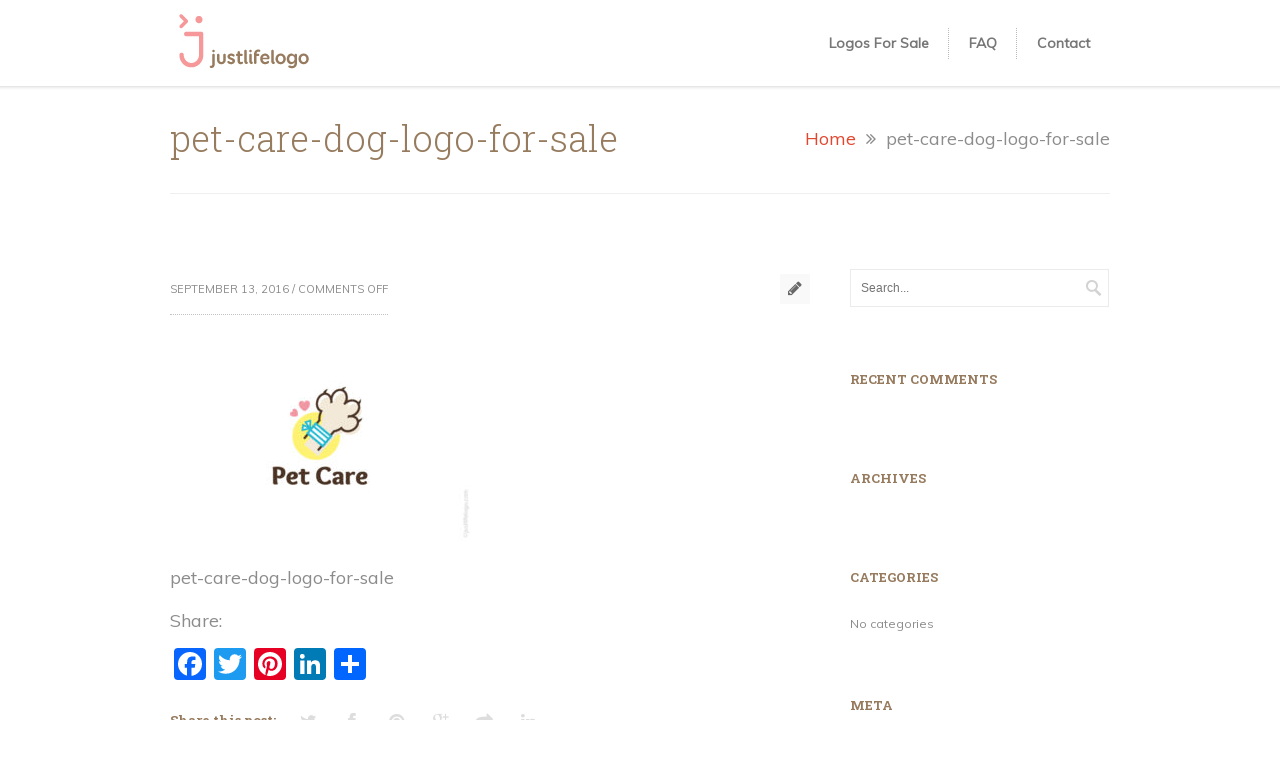

--- FILE ---
content_type: text/html; charset=UTF-8
request_url: https://justlifelogo.com/portfolio/pet-care-logo/pet-care-dog-logo-for-sale/
body_size: 11059
content:
<!DOCTYPE html>
<html lang="en-US">
	<head>

		<meta http-equiv="Content-Type" content="text/html; charset=UTF-8">
		
		<!-- mobile meta tag -->		
		<meta name="viewport" content="width=device-width, initial-scale=1, maximum-scale=1">
		
		<title> pet-care-dog-logo-for-sale -</title>
		
		<!-- Custom Favicon -->
		<link rel="icon" type="image/png" href="https://justlifelogo.com/wp-content/uploads/2016/12/justlifelogo2-favicon-1.png" />			
				
		<link rel="alternate" type="text/xml" title=" RSS 0.92 Feed" href="https://justlifelogo.com/feed/rss/">
		<link rel="alternate" type="application/atom+xml" title=" Atom Feed" href="https://justlifelogo.com/feed/atom/">
		<link rel="alternate" type="application/rss+xml" title=" RSS 2.0 Feed" href="https://justlifelogo.com/feed/">
		<link rel="pingback" href="https://justlifelogo.com/xmlrpc.php">

		
		<meta name='robots' content='index, follow, max-image-preview:large, max-snippet:-1, max-video-preview:-1' />
	<style>img:is([sizes="auto" i], [sizes^="auto," i]) { contain-intrinsic-size: 3000px 1500px }</style>
	
	<!-- This site is optimized with the Yoast SEO plugin v25.3.1 - https://yoast.com/wordpress/plugins/seo/ -->
	<link rel="canonical" href="https://justlifelogo.com/portfolio/pet-care-logo/pet-care-dog-logo-for-sale/" />
	<meta property="og:locale" content="en_US" />
	<meta property="og:type" content="article" />
	<meta property="og:title" content="pet-care-dog-logo-for-sale -" />
	<meta property="og:description" content="pet-care-dog-logo-for-sale" />
	<meta property="og:url" content="https://justlifelogo.com/portfolio/pet-care-logo/pet-care-dog-logo-for-sale/" />
	<meta property="article:modified_time" content="2016-09-13T06:32:20+00:00" />
	<meta property="og:image" content="https://justlifelogo.com/portfolio/pet-care-logo/pet-care-dog-logo-for-sale" />
	<meta property="og:image:width" content="650" />
	<meta property="og:image:height" content="450" />
	<meta property="og:image:type" content="image/jpeg" />
	<meta name="twitter:card" content="summary_large_image" />
	<script type="application/ld+json" class="yoast-schema-graph">{"@context":"https://schema.org","@graph":[{"@type":"WebPage","@id":"https://justlifelogo.com/portfolio/pet-care-logo/pet-care-dog-logo-for-sale/","url":"https://justlifelogo.com/portfolio/pet-care-logo/pet-care-dog-logo-for-sale/","name":"pet-care-dog-logo-for-sale -","isPartOf":{"@id":"https://justlifelogo.com/#website"},"primaryImageOfPage":{"@id":"https://justlifelogo.com/portfolio/pet-care-logo/pet-care-dog-logo-for-sale/#primaryimage"},"image":{"@id":"https://justlifelogo.com/portfolio/pet-care-logo/pet-care-dog-logo-for-sale/#primaryimage"},"thumbnailUrl":"https://justlifelogo.com/wp-content/uploads/2016/09/pet-care-dog-logo-for-sale.jpg","datePublished":"2016-09-13T06:32:06+00:00","dateModified":"2016-09-13T06:32:20+00:00","breadcrumb":{"@id":"https://justlifelogo.com/portfolio/pet-care-logo/pet-care-dog-logo-for-sale/#breadcrumb"},"inLanguage":"en-US","potentialAction":[{"@type":"ReadAction","target":["https://justlifelogo.com/portfolio/pet-care-logo/pet-care-dog-logo-for-sale/"]}]},{"@type":"ImageObject","inLanguage":"en-US","@id":"https://justlifelogo.com/portfolio/pet-care-logo/pet-care-dog-logo-for-sale/#primaryimage","url":"https://justlifelogo.com/wp-content/uploads/2016/09/pet-care-dog-logo-for-sale.jpg","contentUrl":"https://justlifelogo.com/wp-content/uploads/2016/09/pet-care-dog-logo-for-sale.jpg","width":650,"height":450,"caption":"pet-care-dog-logo-for-sale"},{"@type":"BreadcrumbList","@id":"https://justlifelogo.com/portfolio/pet-care-logo/pet-care-dog-logo-for-sale/#breadcrumb","itemListElement":[{"@type":"ListItem","position":1,"name":"Home","item":"https://justlifelogo.com/"},{"@type":"ListItem","position":2,"name":"Pet Care Logo","item":"https://justlifelogo.com/portfolio/pet-care-logo/"},{"@type":"ListItem","position":3,"name":"pet-care-dog-logo-for-sale"}]},{"@type":"WebSite","@id":"https://justlifelogo.com/#website","url":"https://justlifelogo.com/","name":"","description":"","potentialAction":[{"@type":"SearchAction","target":{"@type":"EntryPoint","urlTemplate":"https://justlifelogo.com/?s={search_term_string}"},"query-input":{"@type":"PropertyValueSpecification","valueRequired":true,"valueName":"search_term_string"}}],"inLanguage":"en-US"}]}</script>
	<!-- / Yoast SEO plugin. -->


<link rel='dns-prefetch' href='//static.addtoany.com' />
<link rel='dns-prefetch' href='//fonts.googleapis.com' />
<link rel='dns-prefetch' href='//netdna.bootstrapcdn.com' />
<link rel="alternate" type="application/rss+xml" title=" &raquo; Feed" href="https://justlifelogo.com/feed/" />
<link rel="alternate" type="application/rss+xml" title=" &raquo; Comments Feed" href="https://justlifelogo.com/comments/feed/" />
<script type="text/javascript">
/* <![CDATA[ */
window._wpemojiSettings = {"baseUrl":"https:\/\/s.w.org\/images\/core\/emoji\/16.0.1\/72x72\/","ext":".png","svgUrl":"https:\/\/s.w.org\/images\/core\/emoji\/16.0.1\/svg\/","svgExt":".svg","source":{"concatemoji":"https:\/\/justlifelogo.com\/wp-includes\/js\/wp-emoji-release.min.js?ver=d65ee4b6ba9ccef2e2e1c27be1b7c4cf"}};
/*! This file is auto-generated */
!function(s,n){var o,i,e;function c(e){try{var t={supportTests:e,timestamp:(new Date).valueOf()};sessionStorage.setItem(o,JSON.stringify(t))}catch(e){}}function p(e,t,n){e.clearRect(0,0,e.canvas.width,e.canvas.height),e.fillText(t,0,0);var t=new Uint32Array(e.getImageData(0,0,e.canvas.width,e.canvas.height).data),a=(e.clearRect(0,0,e.canvas.width,e.canvas.height),e.fillText(n,0,0),new Uint32Array(e.getImageData(0,0,e.canvas.width,e.canvas.height).data));return t.every(function(e,t){return e===a[t]})}function u(e,t){e.clearRect(0,0,e.canvas.width,e.canvas.height),e.fillText(t,0,0);for(var n=e.getImageData(16,16,1,1),a=0;a<n.data.length;a++)if(0!==n.data[a])return!1;return!0}function f(e,t,n,a){switch(t){case"flag":return n(e,"\ud83c\udff3\ufe0f\u200d\u26a7\ufe0f","\ud83c\udff3\ufe0f\u200b\u26a7\ufe0f")?!1:!n(e,"\ud83c\udde8\ud83c\uddf6","\ud83c\udde8\u200b\ud83c\uddf6")&&!n(e,"\ud83c\udff4\udb40\udc67\udb40\udc62\udb40\udc65\udb40\udc6e\udb40\udc67\udb40\udc7f","\ud83c\udff4\u200b\udb40\udc67\u200b\udb40\udc62\u200b\udb40\udc65\u200b\udb40\udc6e\u200b\udb40\udc67\u200b\udb40\udc7f");case"emoji":return!a(e,"\ud83e\udedf")}return!1}function g(e,t,n,a){var r="undefined"!=typeof WorkerGlobalScope&&self instanceof WorkerGlobalScope?new OffscreenCanvas(300,150):s.createElement("canvas"),o=r.getContext("2d",{willReadFrequently:!0}),i=(o.textBaseline="top",o.font="600 32px Arial",{});return e.forEach(function(e){i[e]=t(o,e,n,a)}),i}function t(e){var t=s.createElement("script");t.src=e,t.defer=!0,s.head.appendChild(t)}"undefined"!=typeof Promise&&(o="wpEmojiSettingsSupports",i=["flag","emoji"],n.supports={everything:!0,everythingExceptFlag:!0},e=new Promise(function(e){s.addEventListener("DOMContentLoaded",e,{once:!0})}),new Promise(function(t){var n=function(){try{var e=JSON.parse(sessionStorage.getItem(o));if("object"==typeof e&&"number"==typeof e.timestamp&&(new Date).valueOf()<e.timestamp+604800&&"object"==typeof e.supportTests)return e.supportTests}catch(e){}return null}();if(!n){if("undefined"!=typeof Worker&&"undefined"!=typeof OffscreenCanvas&&"undefined"!=typeof URL&&URL.createObjectURL&&"undefined"!=typeof Blob)try{var e="postMessage("+g.toString()+"("+[JSON.stringify(i),f.toString(),p.toString(),u.toString()].join(",")+"));",a=new Blob([e],{type:"text/javascript"}),r=new Worker(URL.createObjectURL(a),{name:"wpTestEmojiSupports"});return void(r.onmessage=function(e){c(n=e.data),r.terminate(),t(n)})}catch(e){}c(n=g(i,f,p,u))}t(n)}).then(function(e){for(var t in e)n.supports[t]=e[t],n.supports.everything=n.supports.everything&&n.supports[t],"flag"!==t&&(n.supports.everythingExceptFlag=n.supports.everythingExceptFlag&&n.supports[t]);n.supports.everythingExceptFlag=n.supports.everythingExceptFlag&&!n.supports.flag,n.DOMReady=!1,n.readyCallback=function(){n.DOMReady=!0}}).then(function(){return e}).then(function(){var e;n.supports.everything||(n.readyCallback(),(e=n.source||{}).concatemoji?t(e.concatemoji):e.wpemoji&&e.twemoji&&(t(e.twemoji),t(e.wpemoji)))}))}((window,document),window._wpemojiSettings);
/* ]]> */
</script>
<style id='wp-emoji-styles-inline-css' type='text/css'>

	img.wp-smiley, img.emoji {
		display: inline !important;
		border: none !important;
		box-shadow: none !important;
		height: 1em !important;
		width: 1em !important;
		margin: 0 0.07em !important;
		vertical-align: -0.1em !important;
		background: none !important;
		padding: 0 !important;
	}
</style>
<link rel='stylesheet' id='wp-block-library-css' href='https://justlifelogo.com/wp-includes/css/dist/block-library/style.min.css?ver=d65ee4b6ba9ccef2e2e1c27be1b7c4cf' type='text/css' media='all' />
<style id='classic-theme-styles-inline-css' type='text/css'>
/*! This file is auto-generated */
.wp-block-button__link{color:#fff;background-color:#32373c;border-radius:9999px;box-shadow:none;text-decoration:none;padding:calc(.667em + 2px) calc(1.333em + 2px);font-size:1.125em}.wp-block-file__button{background:#32373c;color:#fff;text-decoration:none}
</style>
<style id='global-styles-inline-css' type='text/css'>
:root{--wp--preset--aspect-ratio--square: 1;--wp--preset--aspect-ratio--4-3: 4/3;--wp--preset--aspect-ratio--3-4: 3/4;--wp--preset--aspect-ratio--3-2: 3/2;--wp--preset--aspect-ratio--2-3: 2/3;--wp--preset--aspect-ratio--16-9: 16/9;--wp--preset--aspect-ratio--9-16: 9/16;--wp--preset--color--black: #000000;--wp--preset--color--cyan-bluish-gray: #abb8c3;--wp--preset--color--white: #ffffff;--wp--preset--color--pale-pink: #f78da7;--wp--preset--color--vivid-red: #cf2e2e;--wp--preset--color--luminous-vivid-orange: #ff6900;--wp--preset--color--luminous-vivid-amber: #fcb900;--wp--preset--color--light-green-cyan: #7bdcb5;--wp--preset--color--vivid-green-cyan: #00d084;--wp--preset--color--pale-cyan-blue: #8ed1fc;--wp--preset--color--vivid-cyan-blue: #0693e3;--wp--preset--color--vivid-purple: #9b51e0;--wp--preset--gradient--vivid-cyan-blue-to-vivid-purple: linear-gradient(135deg,rgba(6,147,227,1) 0%,rgb(155,81,224) 100%);--wp--preset--gradient--light-green-cyan-to-vivid-green-cyan: linear-gradient(135deg,rgb(122,220,180) 0%,rgb(0,208,130) 100%);--wp--preset--gradient--luminous-vivid-amber-to-luminous-vivid-orange: linear-gradient(135deg,rgba(252,185,0,1) 0%,rgba(255,105,0,1) 100%);--wp--preset--gradient--luminous-vivid-orange-to-vivid-red: linear-gradient(135deg,rgba(255,105,0,1) 0%,rgb(207,46,46) 100%);--wp--preset--gradient--very-light-gray-to-cyan-bluish-gray: linear-gradient(135deg,rgb(238,238,238) 0%,rgb(169,184,195) 100%);--wp--preset--gradient--cool-to-warm-spectrum: linear-gradient(135deg,rgb(74,234,220) 0%,rgb(151,120,209) 20%,rgb(207,42,186) 40%,rgb(238,44,130) 60%,rgb(251,105,98) 80%,rgb(254,248,76) 100%);--wp--preset--gradient--blush-light-purple: linear-gradient(135deg,rgb(255,206,236) 0%,rgb(152,150,240) 100%);--wp--preset--gradient--blush-bordeaux: linear-gradient(135deg,rgb(254,205,165) 0%,rgb(254,45,45) 50%,rgb(107,0,62) 100%);--wp--preset--gradient--luminous-dusk: linear-gradient(135deg,rgb(255,203,112) 0%,rgb(199,81,192) 50%,rgb(65,88,208) 100%);--wp--preset--gradient--pale-ocean: linear-gradient(135deg,rgb(255,245,203) 0%,rgb(182,227,212) 50%,rgb(51,167,181) 100%);--wp--preset--gradient--electric-grass: linear-gradient(135deg,rgb(202,248,128) 0%,rgb(113,206,126) 100%);--wp--preset--gradient--midnight: linear-gradient(135deg,rgb(2,3,129) 0%,rgb(40,116,252) 100%);--wp--preset--font-size--small: 13px;--wp--preset--font-size--medium: 20px;--wp--preset--font-size--large: 36px;--wp--preset--font-size--x-large: 42px;--wp--preset--spacing--20: 0.44rem;--wp--preset--spacing--30: 0.67rem;--wp--preset--spacing--40: 1rem;--wp--preset--spacing--50: 1.5rem;--wp--preset--spacing--60: 2.25rem;--wp--preset--spacing--70: 3.38rem;--wp--preset--spacing--80: 5.06rem;--wp--preset--shadow--natural: 6px 6px 9px rgba(0, 0, 0, 0.2);--wp--preset--shadow--deep: 12px 12px 50px rgba(0, 0, 0, 0.4);--wp--preset--shadow--sharp: 6px 6px 0px rgba(0, 0, 0, 0.2);--wp--preset--shadow--outlined: 6px 6px 0px -3px rgba(255, 255, 255, 1), 6px 6px rgba(0, 0, 0, 1);--wp--preset--shadow--crisp: 6px 6px 0px rgba(0, 0, 0, 1);}:where(.is-layout-flex){gap: 0.5em;}:where(.is-layout-grid){gap: 0.5em;}body .is-layout-flex{display: flex;}.is-layout-flex{flex-wrap: wrap;align-items: center;}.is-layout-flex > :is(*, div){margin: 0;}body .is-layout-grid{display: grid;}.is-layout-grid > :is(*, div){margin: 0;}:where(.wp-block-columns.is-layout-flex){gap: 2em;}:where(.wp-block-columns.is-layout-grid){gap: 2em;}:where(.wp-block-post-template.is-layout-flex){gap: 1.25em;}:where(.wp-block-post-template.is-layout-grid){gap: 1.25em;}.has-black-color{color: var(--wp--preset--color--black) !important;}.has-cyan-bluish-gray-color{color: var(--wp--preset--color--cyan-bluish-gray) !important;}.has-white-color{color: var(--wp--preset--color--white) !important;}.has-pale-pink-color{color: var(--wp--preset--color--pale-pink) !important;}.has-vivid-red-color{color: var(--wp--preset--color--vivid-red) !important;}.has-luminous-vivid-orange-color{color: var(--wp--preset--color--luminous-vivid-orange) !important;}.has-luminous-vivid-amber-color{color: var(--wp--preset--color--luminous-vivid-amber) !important;}.has-light-green-cyan-color{color: var(--wp--preset--color--light-green-cyan) !important;}.has-vivid-green-cyan-color{color: var(--wp--preset--color--vivid-green-cyan) !important;}.has-pale-cyan-blue-color{color: var(--wp--preset--color--pale-cyan-blue) !important;}.has-vivid-cyan-blue-color{color: var(--wp--preset--color--vivid-cyan-blue) !important;}.has-vivid-purple-color{color: var(--wp--preset--color--vivid-purple) !important;}.has-black-background-color{background-color: var(--wp--preset--color--black) !important;}.has-cyan-bluish-gray-background-color{background-color: var(--wp--preset--color--cyan-bluish-gray) !important;}.has-white-background-color{background-color: var(--wp--preset--color--white) !important;}.has-pale-pink-background-color{background-color: var(--wp--preset--color--pale-pink) !important;}.has-vivid-red-background-color{background-color: var(--wp--preset--color--vivid-red) !important;}.has-luminous-vivid-orange-background-color{background-color: var(--wp--preset--color--luminous-vivid-orange) !important;}.has-luminous-vivid-amber-background-color{background-color: var(--wp--preset--color--luminous-vivid-amber) !important;}.has-light-green-cyan-background-color{background-color: var(--wp--preset--color--light-green-cyan) !important;}.has-vivid-green-cyan-background-color{background-color: var(--wp--preset--color--vivid-green-cyan) !important;}.has-pale-cyan-blue-background-color{background-color: var(--wp--preset--color--pale-cyan-blue) !important;}.has-vivid-cyan-blue-background-color{background-color: var(--wp--preset--color--vivid-cyan-blue) !important;}.has-vivid-purple-background-color{background-color: var(--wp--preset--color--vivid-purple) !important;}.has-black-border-color{border-color: var(--wp--preset--color--black) !important;}.has-cyan-bluish-gray-border-color{border-color: var(--wp--preset--color--cyan-bluish-gray) !important;}.has-white-border-color{border-color: var(--wp--preset--color--white) !important;}.has-pale-pink-border-color{border-color: var(--wp--preset--color--pale-pink) !important;}.has-vivid-red-border-color{border-color: var(--wp--preset--color--vivid-red) !important;}.has-luminous-vivid-orange-border-color{border-color: var(--wp--preset--color--luminous-vivid-orange) !important;}.has-luminous-vivid-amber-border-color{border-color: var(--wp--preset--color--luminous-vivid-amber) !important;}.has-light-green-cyan-border-color{border-color: var(--wp--preset--color--light-green-cyan) !important;}.has-vivid-green-cyan-border-color{border-color: var(--wp--preset--color--vivid-green-cyan) !important;}.has-pale-cyan-blue-border-color{border-color: var(--wp--preset--color--pale-cyan-blue) !important;}.has-vivid-cyan-blue-border-color{border-color: var(--wp--preset--color--vivid-cyan-blue) !important;}.has-vivid-purple-border-color{border-color: var(--wp--preset--color--vivid-purple) !important;}.has-vivid-cyan-blue-to-vivid-purple-gradient-background{background: var(--wp--preset--gradient--vivid-cyan-blue-to-vivid-purple) !important;}.has-light-green-cyan-to-vivid-green-cyan-gradient-background{background: var(--wp--preset--gradient--light-green-cyan-to-vivid-green-cyan) !important;}.has-luminous-vivid-amber-to-luminous-vivid-orange-gradient-background{background: var(--wp--preset--gradient--luminous-vivid-amber-to-luminous-vivid-orange) !important;}.has-luminous-vivid-orange-to-vivid-red-gradient-background{background: var(--wp--preset--gradient--luminous-vivid-orange-to-vivid-red) !important;}.has-very-light-gray-to-cyan-bluish-gray-gradient-background{background: var(--wp--preset--gradient--very-light-gray-to-cyan-bluish-gray) !important;}.has-cool-to-warm-spectrum-gradient-background{background: var(--wp--preset--gradient--cool-to-warm-spectrum) !important;}.has-blush-light-purple-gradient-background{background: var(--wp--preset--gradient--blush-light-purple) !important;}.has-blush-bordeaux-gradient-background{background: var(--wp--preset--gradient--blush-bordeaux) !important;}.has-luminous-dusk-gradient-background{background: var(--wp--preset--gradient--luminous-dusk) !important;}.has-pale-ocean-gradient-background{background: var(--wp--preset--gradient--pale-ocean) !important;}.has-electric-grass-gradient-background{background: var(--wp--preset--gradient--electric-grass) !important;}.has-midnight-gradient-background{background: var(--wp--preset--gradient--midnight) !important;}.has-small-font-size{font-size: var(--wp--preset--font-size--small) !important;}.has-medium-font-size{font-size: var(--wp--preset--font-size--medium) !important;}.has-large-font-size{font-size: var(--wp--preset--font-size--large) !important;}.has-x-large-font-size{font-size: var(--wp--preset--font-size--x-large) !important;}
:where(.wp-block-post-template.is-layout-flex){gap: 1.25em;}:where(.wp-block-post-template.is-layout-grid){gap: 1.25em;}
:where(.wp-block-columns.is-layout-flex){gap: 2em;}:where(.wp-block-columns.is-layout-grid){gap: 2em;}
:root :where(.wp-block-pullquote){font-size: 1.5em;line-height: 1.6;}
</style>
<link rel='stylesheet' id='contact-form-7-css' href='https://justlifelogo.com/wp-content/plugins/contact-form-7/includes/css/styles.css?ver=6.0.6' type='text/css' media='all' />
<link rel='stylesheet' id='cmplz-general-css' href='https://justlifelogo.com/wp-content/plugins/complianz-gdpr/assets/css/cookieblocker.min.css?ver=1750910362' type='text/css' media='all' />
<link rel='stylesheet' id='delicious-font-1-css' href='https://fonts.googleapis.com/css?family=Muli%3A300%2C300italic%2Cregular%2Citalic&#038;subset=latin&#038;ver=6.8.3' type='text/css' media='all' />
<link rel='stylesheet' id='delicious-font-2-css' href='https://fonts.googleapis.com/css?family=Roboto+Slab%3A100%2C300%2Cregular%2C700&#038;subset=vietnamese%2Clatin%2Ccyrillic%2Clatin-ext%2Cgreek%2Ccyrillic-ext%2Cgreek-ext&#038;ver=6.8.3' type='text/css' media='all' />
<link rel='stylesheet' id='delicious-font-3-css' href='https://fonts.googleapis.com/css?family=Roboto%3A100%2C100italic%2C300%2C300italic%2Cregular%2Citalic%2C500%2C500italic%2C700%2C700italic%2C900%2C900italic&#038;subset=vietnamese%2Clatin%2Ccyrillic%2Clatin-ext%2Cgreek%2Ccyrillic-ext%2Cgreek-ext&#038;ver=6.8.3' type='text/css' media='all' />
<link rel='stylesheet' id='default-style-css' href='https://justlifelogo.com/wp-content/themes/sympathique-child/style.css?ver=d65ee4b6ba9ccef2e2e1c27be1b7c4cf' type='text/css' media='all' />
<style id='default-style-inline-css' type='text/css'>
#wrapper { width:100%; }
html body {background: #ffffff;}#wrapper, html .title-bg {background: #ffffff;}#header {background: #ffffff;}#footer {background: #464646;}#bottomfooter {background: #4f4f4f;}body { background: #efefef; }
.bgtitle h2 {	
    font-size: 13px;	
    font-weight: 600;	
    float: left;	
    height: 26px;	
    line-height: 26px;	
    background: #f7f7f7;	
    padding: 0 10px;	
    text-transform: uppercase;
}
html body {
									font-family: Muli;
									font-size: 18px;
									line-height: 23px;
									color: #8c8c8c;
								}html ul#mainnav li a {  
									font-family: Muli;
									font-size: 14px;
									
									color: #777777;
								}html h1 {  
									font-family: Roboto Slab;
									font-size: 34px;
									line-height: 36px;
									color: #977b5e;
								}html h2 {  
									font-family: Roboto Slab;
									font-size: 30px;
									line-height: 32px;
									color: #977b5e;
								}html h3 {  
									font-family: Roboto Slab;
									font-size: 26px;
									line-height: 24px;
									color: #977b5e;
								}html h4 {  
									font-family: Roboto Slab;
									font-size: 20px;
									line-height: 22px;
									color: #977b5e;
								}html h5 {  
									font-family: Roboto;
									font-size: 16px;
									line-height: 20px;
									color: #977b5e;
								}html h6 {  
									font-family: Roboto Slab;
									font-size: 13px;
									line-height: 20px;
									color: #977b5e;
								}
</style>
<link rel='stylesheet' id='prettyphoto-lightbox-css' href='https://justlifelogo.com/wp-content/themes/sympathique/css/prettyPhoto.css?ver=d65ee4b6ba9ccef2e2e1c27be1b7c4cf' type='text/css' media='all' />
<link rel='stylesheet' id='superfish-css' href='https://justlifelogo.com/wp-content/themes/sympathique/css/superfish.css?ver=d65ee4b6ba9ccef2e2e1c27be1b7c4cf' type='text/css' media='all' />
<link rel='stylesheet' id='font-awesome-css' href='https://justlifelogo.com/wp-content/plugins/js_composer/assets/lib/bower/font-awesome/css/font-awesome.min.css?ver=4.11.2.1' type='text/css' media='all' />
<link rel='stylesheet' id='audioplayer-css' href='https://justlifelogo.com/wp-content/themes/sympathique/css/audioplayer.css?ver=d65ee4b6ba9ccef2e2e1c27be1b7c4cf' type='text/css' media='all' />
<link rel='stylesheet' id='revslider-css' href='https://justlifelogo.com/wp-content/themes/sympathique/css/revslider.css?ver=d65ee4b6ba9ccef2e2e1c27be1b7c4cf' type='text/css' media='all' />
<link rel='stylesheet' id='extend-composer-css' href='https://justlifelogo.com/wp-content/themes/sympathique/css/extend-composer.css?ver=d65ee4b6ba9ccef2e2e1c27be1b7c4cf' type='text/css' media='all' />
<link rel='stylesheet' id='responsive-css' href='https://justlifelogo.com/wp-content/themes/sympathique/css/responsive.css?ver=d65ee4b6ba9ccef2e2e1c27be1b7c4cf' type='text/css' media='all' />
<link rel='stylesheet' id='color-scheme-css' href='https://justlifelogo.com/wp-content/themes/sympathique/css/color-schemes/red.css?ver=d65ee4b6ba9ccef2e2e1c27be1b7c4cf' type='text/css' media='all' />
<!--[if lt IE 9]>
<link rel='stylesheet' id='ie7-hacks-css' href='https://justlifelogo.com/wp-content/themes/sympathique/css/ie7.css?ver=d65ee4b6ba9ccef2e2e1c27be1b7c4cf' type='text/css' media='all' />
<![endif]-->
<link rel='stylesheet' id='fontawesome-css' href='//netdna.bootstrapcdn.com/font-awesome/3.2.1/css/font-awesome.min.css?ver=1.3.9' type='text/css' media='all' />
<!--[if IE 7]>
<link rel='stylesheet' id='fontawesome-ie-css' href='//netdna.bootstrapcdn.com/font-awesome/3.2.1/css/font-awesome-ie7.min.css?ver=1.3.9' type='text/css' media='all' />
<![endif]-->
<link rel='stylesheet' id='addtoany-css' href='https://justlifelogo.com/wp-content/plugins/add-to-any/addtoany.min.css?ver=1.16' type='text/css' media='all' />
		<style>
			/* Accessible for screen readers but hidden from view */
			.fa-hidden { position:absolute; left:-10000px; top:auto; width:1px; height:1px; overflow:hidden; }
			.rtl .fa-hidden { left:10000px; }
			.fa-showtext { margin-right: 5px; }
		</style>
		<script type="text/javascript" src="https://justlifelogo.com/wp-includes/js/jquery/jquery.min.js?ver=3.7.1" id="jquery-core-js"></script>
<script type="text/javascript" src="https://justlifelogo.com/wp-includes/js/jquery/jquery-migrate.min.js?ver=3.4.1" id="jquery-migrate-js"></script>
<script type="text/javascript" async src="https://justlifelogo.com/wp-content/plugins/burst-statistics/helpers/timeme/timeme.min.js?ver=1750910356" id="burst-timeme-js"></script>
<script type="text/javascript" id="burst-js-extra">
/* <![CDATA[ */
var burst = {"tracking":{"isInitialHit":true,"lastUpdateTimestamp":0,"beacon_url":"https:\/\/justlifelogo.com\/wp-content\/plugins\/burst-statistics\/endpoint.php"},"options":{"cookieless":0,"pageUrl":"https:\/\/justlifelogo.com\/portfolio\/pet-care-logo\/pet-care-dog-logo-for-sale\/","beacon_enabled":1,"do_not_track":0,"enable_turbo_mode":0,"track_url_change":0,"cookie_retention_days":30},"goals":{"completed":[],"scriptUrl":"https:\/\/justlifelogo.com\/wp-content\/plugins\/burst-statistics\/\/assets\/js\/build\/burst-goals.js?v=1750910356","active":[]},"cache":{"uid":null,"fingerprint":null,"isUserAgent":null,"isDoNotTrack":null,"useCookies":null}};
/* ]]> */
</script>
<script type="text/javascript" async src="https://justlifelogo.com/wp-content/plugins/burst-statistics/assets/js/build/burst.min.js?ver=1750910356" id="burst-js"></script>
<script type="text/javascript" id="addtoany-core-js-before">
/* <![CDATA[ */
window.a2a_config=window.a2a_config||{};a2a_config.callbacks=[];a2a_config.overlays=[];a2a_config.templates={};
/* ]]> */
</script>
<script type="text/javascript" defer src="https://static.addtoany.com/menu/page.js" id="addtoany-core-js"></script>
<script type="text/javascript" defer src="https://justlifelogo.com/wp-content/plugins/add-to-any/addtoany.min.js?ver=1.1" id="addtoany-jquery-js"></script>
<script type="text/javascript" src="https://justlifelogo.com/wp-content/themes/sympathique/js/jquery.preloadify.min.js?ver=1.0" id="preloadify-js"></script>
<script type="text/javascript" src="https://justlifelogo.com/wp-content/themes/sympathique/js/superfish.js?ver=1.0" id="superfish-js"></script>
<script type="text/javascript" src="https://justlifelogo.com/wp-content/themes/sympathique/js/jquery.mobilemenu.js?ver=1.0" id="mobilemenu-js"></script>
<script type="text/javascript" src="https://justlifelogo.com/wp-content/themes/sympathique/js/custom.js?ver=1.4.8" id="custom-js"></script>
<link rel="https://api.w.org/" href="https://justlifelogo.com/wp-json/" /><link rel="alternate" title="JSON" type="application/json" href="https://justlifelogo.com/wp-json/wp/v2/media/1569" /><link rel="EditURI" type="application/rsd+xml" title="RSD" href="https://justlifelogo.com/xmlrpc.php?rsd" />
<link rel="alternate" title="oEmbed (JSON)" type="application/json+oembed" href="https://justlifelogo.com/wp-json/oembed/1.0/embed?url=https%3A%2F%2Fjustlifelogo.com%2Fportfolio%2Fpet-care-logo%2Fpet-care-dog-logo-for-sale%2F" />
<link rel="alternate" title="oEmbed (XML)" type="text/xml+oembed" href="https://justlifelogo.com/wp-json/oembed/1.0/embed?url=https%3A%2F%2Fjustlifelogo.com%2Fportfolio%2Fpet-care-logo%2Fpet-care-dog-logo-for-sale%2F&#038;format=xml" />
		<script type="text/javascript" async defer data-pin-color="white"  data-pin-hover="true"
			src="https://justlifelogo.com/wp-content/plugins/pinterest-pin-it-button-on-image-hover-and-post/js/pinit.js"></script>
					<style>.cmplz-hidden {
					display: none !important;
				}</style><style type="text/css">.recentcomments a{display:inline !important;padding:0 !important;margin:0 !important;}</style><meta name="generator" content="Powered by Visual Composer - drag and drop page builder for WordPress."/>
<!--[if lte IE 9]><link rel="stylesheet" type="text/css" href="https://justlifelogo.com/wp-content/plugins/js_composer/assets/css/vc_lte_ie9.min.css" media="screen"><![endif]--><!--[if IE  8]><link rel="stylesheet" type="text/css" href="https://justlifelogo.com/wp-content/plugins/js_composer/assets/css/vc-ie8.min.css" media="screen"><![endif]--><meta name="bmi-version" content="1.4.8" />		<style type="text/css" id="wp-custom-css">
			/*
You can add your own CSS here.

Click the help icon above to learn more.
*/		</style>
		<noscript><style type="text/css"> .wpb_animate_when_almost_visible { opacity: 1; }</style></noscript>			

	</head>
	
<body data-rsssl=1 class="attachment wp-singular attachment-template-default single single-attachment postid-1569 attachmentid-1569 attachment-jpeg wp-theme-sympathique wp-child-theme-sympathique-child wpb-js-composer js-comp-ver-4.11.2.1 vc_responsive">


	
	<div id="wrapper">

		<a class="scrollup"><i class="fa fa-angle-up"></i></a>
		
			
			<header id="header">
			<div class="centered-wrapper">
				<div class="one-fourth">
											<div class="logo"><a href="https://justlifelogo.com/" title="" rel="home"><img src="https://justlifelogo.com/wp-content/uploads/2016/12/justlifelogo-2.jpg" alt="" /></a></div>
									
					
				</div><!--end one-fourth-->
				
				<div class="three-fourth column-last">		
				
								
					<nav id="navigation">
						<div class="menu-header-container"><ul id="mainnav" class="menu"><li id="menu-item-165" class="menu-item menu-item-type-post_type menu-item-object-page menu-item-165"><a href="https://justlifelogo.com/stock-logos-for-sale/">Logos For Sale</a></li>
<li id="menu-item-164" class="menu-item menu-item-type-post_type menu-item-object-page menu-item-164"><a href="https://justlifelogo.com/how-to-buy/">FAQ</a></li>
<li id="menu-item-163" class="menu-item menu-item-type-post_type menu-item-object-page menu-item-163"><a href="https://justlifelogo.com/contact-us/">Contact</a></li>
</ul></div>					</nav><!--end navigation-->
				
					
				</div><!--end three-fourth-->
				<div class="clear"></div>
			</div><!--end centered-wrapper-->
		</header>			
		
		<div class="top-shadow"></div>
					<div id="regular-subheader">	
				<div class="centered-wrapper">
					<div class="block-title">
											<h1>pet-care-dog-logo-for-sale</h1>		
								
						<div class="theme-breadcrumbs">
							<div id="crumbs"><a href="https://justlifelogo.com">Home</a> <span class="breadcrumb-arrow"><i class="fa fa-angle-double-right"></i></span>  <span>pet-care-dog-logo-for-sale</span></div>						</div>
					</div>					
				</div>	
			</div>
			

	<div class="centered-wrapper">	
		<section id="blog">
		
			
				<div id="posts" class="single-post begin-content blog-page sidebar-right">
				
	<article class="post-item post-1569 attachment type-attachment status-inherit hentry" id="post-1569">

	
	<div class="post-content">
		<span class="masonry-post-meta">
		September 13, 2016 / <span>Comments Off<span class="screen-reader-text"> on pet-care-dog-logo-for-sale</span></span>		</span>
		
		<i class="icon-pencil fa fa-pencil"></i>					
		<div class="clear"></div>
		
										
		<p class="attachment"><a href='https://justlifelogo.com/wp-content/uploads/2016/09/pet-care-dog-logo-for-sale.jpg'><img fetchpriority="high" decoding="async" width="300" height="208" src="https://justlifelogo.com/wp-content/uploads/2016/09/pet-care-dog-logo-for-sale-300x208.jpg" class="attachment-medium size-medium" alt="pet-care-dog-logo-for-sale" srcset="https://justlifelogo.com/wp-content/uploads/2016/09/pet-care-dog-logo-for-sale-300x208.jpg 300w, https://justlifelogo.com/wp-content/uploads/2016/09/pet-care-dog-logo-for-sale-460x318.jpg 460w, https://justlifelogo.com/wp-content/uploads/2016/09/pet-care-dog-logo-for-sale.jpg 650w" sizes="(max-width: 300px) 100vw, 300px" /></a></p>
<p>pet-care-dog-logo-for-sale</p>
<div class="addtoany_share_save_container addtoany_content addtoany_content_bottom"><div class="addtoany_header">Share:</div><div class="a2a_kit a2a_kit_size_32 addtoany_list" data-a2a-url="https://justlifelogo.com/portfolio/pet-care-logo/pet-care-dog-logo-for-sale/" data-a2a-title="pet-care-dog-logo-for-sale"><a class="a2a_button_facebook" href="https://www.addtoany.com/add_to/facebook?linkurl=https%3A%2F%2Fjustlifelogo.com%2Fportfolio%2Fpet-care-logo%2Fpet-care-dog-logo-for-sale%2F&amp;linkname=pet-care-dog-logo-for-sale" title="Facebook" rel="nofollow noopener" target="_blank"></a><a class="a2a_button_twitter" href="https://www.addtoany.com/add_to/twitter?linkurl=https%3A%2F%2Fjustlifelogo.com%2Fportfolio%2Fpet-care-logo%2Fpet-care-dog-logo-for-sale%2F&amp;linkname=pet-care-dog-logo-for-sale" title="Twitter" rel="nofollow noopener" target="_blank"></a><a class="a2a_button_pinterest" href="https://www.addtoany.com/add_to/pinterest?linkurl=https%3A%2F%2Fjustlifelogo.com%2Fportfolio%2Fpet-care-logo%2Fpet-care-dog-logo-for-sale%2F&amp;linkname=pet-care-dog-logo-for-sale" title="Pinterest" rel="nofollow noopener" target="_blank"></a><a class="a2a_button_linkedin" href="https://www.addtoany.com/add_to/linkedin?linkurl=https%3A%2F%2Fjustlifelogo.com%2Fportfolio%2Fpet-care-logo%2Fpet-care-dog-logo-for-sale%2F&amp;linkname=pet-care-dog-logo-for-sale" title="LinkedIn" rel="nofollow noopener" target="_blank"></a><a class="a2a_dd addtoany_share_save addtoany_share" href="https://www.addtoany.com/share"></a></div></div> 
			
				</div><!--end post-content-->
	
</article><!-- #post -->	

					<div class="post-bottom-content">
							
								
												
							<div class="share-options">
								<h6>Share this post: </h6>
								<a href="" class="twitter-sharer" onClick="twitterSharer()"><i class="fa fa-twitter"></i></a>
								<a href="" class="facebook-sharer" onClick="facebookSharer()"><i class="fa fa-facebook"></i></a>
								<a href="" class="pinterest-sharer" onClick="pinterestSharer()"><i class="fa fa-pinterest"></i></a>
								<a href="" class="google-sharer" onClick="googleSharer()"><i class="fa fa-google-plus"></i></a>
								<a href="" class="delicious-sharer" onClick="deliciousSharer()"><i class="fa fa-share"></i></a>
								<a href="" class="linkedin-sharer" onClick="linkedinSharer()"><i class="fa fa-linkedin"></i></a>
							</div>
							
						
						<div class="next-prev-posts">
							<div class="previous-post what-post">&laquo; <a href="https://justlifelogo.com/portfolio/pet-care-logo/" rel="prev">Pet Care Logo</a></div>
							<div class="next-post what-post"> </div>
						</div>						
						
												
							<div class="author-bio">							
								<img alt='' src='https://secure.gravatar.com/avatar/05c7d322168b09f7c614aad11778c3e02b3eda42381d7fad98e0192ecf73b904?s=70&#038;d=mm&#038;r=g' srcset='https://secure.gravatar.com/avatar/05c7d322168b09f7c614aad11778c3e02b3eda42381d7fad98e0192ecf73b904?s=140&#038;d=mm&#038;r=g 2x' class='avatar avatar-70 photo' height='70' width='70' decoding='async'/>								<div class="authorp">
									<h2>Author: lee</h2>
									<p></p>							
								</div>
							</div>	

							<div class="double-separator"></div>
						
											
							
<!-- You can start editing here. -->

	<div id="comments">
			<!-- [comments are closed, and no comments] -->
		<p>Comments are closed.</p>

		</div>	


				
					</div><!--end post-bottom-content-->
				</div>
								

		</section>
		
		<aside id="sidebar"><div class="widget">					<form class="search-form" method="get" action="https://justlifelogo.com/">
						<input type="text" placeholder="Search..." id="s" name="s" value="">
						<input type="submit" value="Search">
					</form></div><div class="widget"><h3>Recent Comments</h3><ul id="recentcomments"></ul></div><div class="widget"><h3>Archives</h3>
			<ul>
							</ul>

			</div><div class="widget"><h3>Categories</h3>
			<ul>
				<li class="cat-item-none">No categories</li>			</ul>

			</div><div class="widget"><h3>Meta</h3>
		<ul>
						<li><a rel="nofollow" href="https://justlifelogo.com/wp-login.php">Log in</a></li>
			<li><a href="https://justlifelogo.com/feed/">Entries feed</a></li>
			<li><a href="https://justlifelogo.com/comments/feed/">Comments feed</a></li>

			<li><a href="https://wordpress.org/">WordPress.org</a></li>
		</ul>

		</div></aside>
		<div class="clear"></div>
	</div><!--end centered-wrapper-->	
			

			<div class="space"></div>
	
	<footer id="footer">	
	
			
	
	
		<div class="centered-wrapper">
			
	
		</div><!--end centered-wrapper-->
		
		<div id="bottomfooter">		
			<div class="centered-wrapper">		
				<div class="one-half">
										<p>Copyright © 2017 - Justlifelogo. All Rights Reserved  -  <a href="https://justlifelogo.com/terms-conditions/">Terms &amp; conditions</a></p>
									</div><!--end one-half-->

				<div class="one-half column-last">
					<ul class="social">
						<li><a href="https://www.facebook.com/justlifelogo" title="facebook" class="facebook"  target="_blank"><i class="fa fa-facebook"></i></a></li><li><a href="https://twitter.com/justlifelogo" title="twitter" class="twitter"  target="_blank"><i class="fa fa-twitter"></i></a></li><li><a href="https://instagram.com/justlifelogo/" title="instagram" class="instagram"  target="_blank"><i class="fa fa-instagram"></i></a></li>					
					</ul>	
					
										
					
				</div><!--end one-half-->
			</div><!--end centered-wrapper-->				
		</div><!--end bottomfooter-->
		
			</footer><!--end footer-->	
</div>

	<script type="speculationrules">
{"prefetch":[{"source":"document","where":{"and":[{"href_matches":"\/*"},{"not":{"href_matches":["\/wp-*.php","\/wp-admin\/*","\/wp-content\/uploads\/*","\/wp-content\/*","\/wp-content\/plugins\/*","\/wp-content\/themes\/sympathique-child\/*","\/wp-content\/themes\/sympathique\/*","\/*\\?(.+)"]}},{"not":{"selector_matches":"a[rel~=\"nofollow\"]"}},{"not":{"selector_matches":".no-prefetch, .no-prefetch a"}}]},"eagerness":"conservative"}]}
</script>

<!-- Consent Management powered by Complianz | GDPR/CCPA Cookie Consent https://wordpress.org/plugins/complianz-gdpr -->
<div id="cmplz-cookiebanner-container"></div>
					<div id="cmplz-manage-consent" data-nosnippet="true"></div><script type="text/javascript" src="https://justlifelogo.com/wp-includes/js/dist/hooks.min.js?ver=4d63a3d491d11ffd8ac6" id="wp-hooks-js"></script>
<script type="text/javascript" src="https://justlifelogo.com/wp-includes/js/dist/i18n.min.js?ver=5e580eb46a90c2b997e6" id="wp-i18n-js"></script>
<script type="text/javascript" id="wp-i18n-js-after">
/* <![CDATA[ */
wp.i18n.setLocaleData( { 'text direction\u0004ltr': [ 'ltr' ] } );
/* ]]> */
</script>
<script type="text/javascript" src="https://justlifelogo.com/wp-content/plugins/contact-form-7/includes/swv/js/index.js?ver=6.0.6" id="swv-js"></script>
<script type="text/javascript" id="contact-form-7-js-before">
/* <![CDATA[ */
var wpcf7 = {
    "api": {
        "root": "https:\/\/justlifelogo.com\/wp-json\/",
        "namespace": "contact-form-7\/v1"
    }
};
/* ]]> */
</script>
<script type="text/javascript" src="https://justlifelogo.com/wp-content/plugins/contact-form-7/includes/js/index.js?ver=6.0.6" id="contact-form-7-js"></script>
<script type="text/javascript" src="https://justlifelogo.com/wp-content/plugins/pinterest-pin-it-button-on-image-hover-and-post/js/main.js?ver=d65ee4b6ba9ccef2e2e1c27be1b7c4cf" id="wl-pin-main-js"></script>
<script type="text/javascript" id="wl-pin-main-js-after">
/* <![CDATA[ */
jQuery(document).ready(function(){jQuery(".is-cropped img").each(function(){jQuery(this).attr("style", "min-height: 120px;min-width: 100px;");});jQuery(".avatar").attr("style", "min-width: unset; min-height: unset;");});
/* ]]> */
</script>
<script type="text/javascript" src="https://justlifelogo.com/wp-content/themes/sympathique/js/hoverIntent.js?ver=6.0" id="hoverintent-js"></script>
<script type="text/javascript" src="https://justlifelogo.com/wp-content/themes/sympathique/js/jflickrfeed.js?ver=1.0" id="jflickrfeed-js"></script>
<script type="text/javascript" src="https://justlifelogo.com/wp-content/themes/sympathique/js/jquery.prettyPhoto.js?ver=3.1.4" id="prettyphoto-theme-js"></script>
<script type="text/javascript" src="https://justlifelogo.com/wp-content/themes/sympathique/js/slides.min.jquery.js?ver=1.1.9" id="slides-js"></script>
<script type="text/javascript" src="https://justlifelogo.com/wp-content/themes/sympathique/js/smoothScroll.js?ver=1.0" id="smoothscroll-js"></script>
<script type="text/javascript" src="https://justlifelogo.com/wp-includes/js/comment-reply.min.js?ver=d65ee4b6ba9ccef2e2e1c27be1b7c4cf" id="comment-reply-js" async="async" data-wp-strategy="async"></script>
<script type="text/javascript" id="cmplz-cookiebanner-js-extra">
/* <![CDATA[ */
var complianz = {"prefix":"cmplz_","user_banner_id":"1","set_cookies":[],"block_ajax_content":"","banner_version":"26","version":"7.4.1","store_consent":"","do_not_track_enabled":"1","consenttype":"optout","region":"us","geoip":"","dismiss_timeout":"","disable_cookiebanner":"1","soft_cookiewall":"","dismiss_on_scroll":"","cookie_expiry":"365","url":"https:\/\/justlifelogo.com\/wp-json\/complianz\/v1\/","locale":"lang=en&locale=en_US","set_cookies_on_root":"","cookie_domain":"","current_policy_id":"45","cookie_path":"\/","categories":{"statistics":"statistics","marketing":"marketing"},"tcf_active":"","placeholdertext":"Click to accept {category} cookies and enable this content","css_file":"https:\/\/justlifelogo.com\/wp-content\/uploads\/complianz\/css\/banner-{banner_id}-{type}.css?v=26","page_links":[],"tm_categories":"","forceEnableStats":"","preview":"","clean_cookies":"","aria_label":"Click to accept {category} cookies and enable this content"};
/* ]]> */
</script>
<script defer type="text/javascript" src="https://justlifelogo.com/wp-content/plugins/complianz-gdpr/cookiebanner/js/complianz.min.js?ver=1750910363" id="cmplz-cookiebanner-js"></script>
<script type="text/javascript" id="cmplz-cookiebanner-js-after">
/* <![CDATA[ */
		
			function ensure_complianz_is_loaded() {
				let timeout = 30000000; // 30 seconds
				let start = Date.now();
				return new Promise(wait_for_complianz);

				function wait_for_complianz(resolve, reject) {
					if (window.cmplz_get_cookie) // if complianz is loaded, resolve the promise
						resolve(window.cmplz_get_cookie);
					else if (timeout && (Date.now() - start) >= timeout)
						reject(new Error("timeout"));
					else
						setTimeout(wait_for_complianz.bind(this, resolve, reject), 30);
				}
			}

			// This runs the promise code
			ensure_complianz_is_loaded().then(function(){

							  		// cookieless tracking is disabled
					document.addEventListener("cmplz_cookie_warning_loaded", function(consentData) {
						let region = consentData.detail;
						if (region !== 'uk') {
							let scriptElements = document.querySelectorAll('script[data-service="burst"]');
							scriptElements.forEach(obj => {
								if (obj.classList.contains('cmplz-activated') || obj.getAttribute('type') === 'text/javascript') {
									return;
								}
								obj.classList.add('cmplz-activated');
								let src = obj.getAttribute('src');
								if (src) {
									obj.setAttribute('type', 'text/javascript');
									cmplz_run_script(src, 'statistics', 'src');
									obj.parentNode.removeChild(obj);
								}
							});
						}
					});
					document.addEventListener("cmplz_run_after_all_scripts", cmplz_burst_fire_domContentLoadedEvent);

					function cmplz_burst_fire_domContentLoadedEvent() {
						let event = new CustomEvent('burst_fire_hit');
						document.dispatchEvent(event);
					}
							});
		
		

	let cmplzBlockedContent = document.querySelector('.cmplz-blocked-content-notice');
	if ( cmplzBlockedContent) {
	        cmplzBlockedContent.addEventListener('click', function(event) {
            event.stopPropagation();
        });
	}
    
/* ]]> */
</script>
<script type="text/javascript" src="https://justlifelogo.com/wp-content/themes/sympathique/js/revslider-hack.js?ver=1.0" id="revslider-hack-js"></script>
<script type="text/javascript" id="google-analytics-js-extra">
/* <![CDATA[ */
var ga = {"ga_id":"UA-68764369-1"};
/* ]]> */
</script>
<script type="text/javascript" src="https://justlifelogo.com/wp-content/themes/sympathique/js/google-analytics.js?ver=1.0" id="google-analytics-js"></script>
<script defer src="https://static.cloudflareinsights.com/beacon.min.js/vcd15cbe7772f49c399c6a5babf22c1241717689176015" integrity="sha512-ZpsOmlRQV6y907TI0dKBHq9Md29nnaEIPlkf84rnaERnq6zvWvPUqr2ft8M1aS28oN72PdrCzSjY4U6VaAw1EQ==" data-cf-beacon='{"version":"2024.11.0","token":"346d59b92924422abfdc9f4e49b33971","r":1,"server_timing":{"name":{"cfCacheStatus":true,"cfEdge":true,"cfExtPri":true,"cfL4":true,"cfOrigin":true,"cfSpeedBrain":true},"location_startswith":null}}' crossorigin="anonymous"></script>
</body> 
</html>

--- FILE ---
content_type: text/css
request_url: https://justlifelogo.com/wp-content/themes/sympathique-child/style.css?ver=d65ee4b6ba9ccef2e2e1c27be1b7c4cf
body_size: -348
content:
/*
Theme Name: Sympathique Child
Theme URI: http://deliciousthemes.com/
Description: A Multipurpose WordPress Theme
Author: Madalin Tudose
Author URI: http://deliciousthemes.com/
Template: sympathique
Version: 1.4
*/

/* =Imports styles from the parent theme
-------------------------------------------------------------- */
@import url('../sympathique/style.css');


/* =Theme customization starts here
-------------------------------------------------------------- */

--- FILE ---
content_type: text/css
request_url: https://justlifelogo.com/wp-content/themes/sympathique/css/revslider.css?ver=d65ee4b6ba9ccef2e2e1c27be1b7c4cf
body_size: -129
content:
/** navbar NAVIGATION VERSION **/

html .tp-bullets.gyges {    
    border: none; 
    border-bottom: none; 
    background: #ccc;
    height: 6px; 
    padding: 0; 
    -webkit-border-radius: 0px; 
    -moz-border-radius: 0px; 
    border-radius: 0px; 
    z-index: 1001;
    position: absolute;
    bottom: 0;
    width: 940px !important;
    margin-left: -470px;
    transform: none !important;
    height: 6px !important;
    left: 50% !important;
    margin-top: -6px !important;
}

html .tp-bullets.gyges:before { 
    content: none;
}

html .tp-bullets.gyges .tp-bullet    {  
    cursor: pointer;
    position: relative;
    background: #fff;
    width: 188px;
    height: 6px;
    float: left;
    -moz-transition: all .2s ease-in;
    -webkit-transition: all .2s ease-in;
    -o-transition: all .2s ease-in;
    transition: all .2s ease-in;
    margin: 0;
    border: none;
    border-radius: 0;
    left: auto !important;
}

.fullwidthbanner-container .tp-bullets.simplebullets.navbar .bullet.first       {   margin-left:0px !important;}
.fullwidthbanner-container .tp-bullets.simplebullets.navbar .bullet.last        {   margin-right:0px !important;}


html .tp-leftarrow.default {

    cursor: pointer;
    background: #393939 url(../images/slider-left-arrow.png) no-repeat 0 0;
    width: 42px;
    height: 43px;
  
}

html .tp-rightarrow.default {

    cursor: pointer;
    background: #393939 url(../images/slider-right-arrow.png) no-repeat 0 0;
    width: 42px;
    height: 43px;

}



--- FILE ---
content_type: text/css
request_url: https://justlifelogo.com/wp-content/themes/sympathique/css/responsive.css?ver=d65ee4b6ba9ccef2e2e1c27be1b7c4cf
body_size: 7130
content:
/*
* Responsive layout for Sympathique - 7th of September 2012
*/

.menu-icon {
	margin:0 auto;
	position:relative;
}
.menu-icon .fa-reorder {
	position: absolute;
	right: 11px;
	font-size: 14px;
	top: 50%;
	margin-top: -7px;
}

.select-menu {
	margin: 0 auto;
	padding:8px 10px;
	border: 1px solid #444;
	-webkit-appearance: none;        /*Removes default chrome and safari style*/
	-moz-appearance: none;          /* Removes Default Firefox style*/	
}	

/* Table of Contents
==================================================

    #Mobile - 240px
    #Mobile - 320px	
    #Mobile - 480px	
	#Tablet - 768px	
	#Big Screen - 1366px	
	*/


/* #Mobile - 240px
================================================== */

@media only screen and (max-width: 319px) {

	.page-template-template-homepage-php ul.portfolio, .page-template-template-onepage-php ul.portfolio {
		margin-left: -5px !important;
	}
		
	.one-half { width: 220px; }
	.one-third { width: 220px; }
	.two-third { width: 220px; }
	.one-fourth { width: 220px; }
	.three-fourth { width:220px; }
	.one-sixth { width: 220px; }
	.five-sixth { width: 220px }

	.one-fourth, .one-half, .two-third, .one-third, .three-fourth, .one-sixth, .five-sixth {
		position: relative;
		clear:both;
		float: left;	
		margin-right:0;
		margin-bottom:20px;
	}

	.percent-one-half { width: 220px; }
	.percent-one-third { width: 220px; }
	.percent-two-third { width: 220px; }
	.percent-one-fourth { width: 220px; }
	.percent-three-fourth { width: 220px; }
	.percent-one-fifth { width: 220px; }
	.percent-two-fifth { width: 220px; }
	.percent-three-fifth { width: 220px; }
	.percent-four-fifth { width: 220px; }
	.percent-one-sixth { width: 220px; }
	.percent-five-sixth { width: 220px; }

	.percent-one-half, .percent-one-third, .percent-two-third, .percent-three-fourth, .percent-one-fourth, .percent-one-fifth, .percent-two-fifth,
	.percent-three-fifth, .percent-four-fifth, .percent-one-sixth, .percent-five-sixth {
		position: relative;
		margin-right: 0;
		float: left;
		min-height:1px;
		margin-bottom:20px;
	}

	#posts img {
		width: 100%;
		height: auto;
	}
	
	.homepage-services {
		width:100%;
	}	
		
	html #wrapper {
		width:240px;
		margin:0 auto;
	}

	html #header {
		width:240px;
		
	}		
	
	html #footer {
		width:240px;
	}

	#header .one-fourth {
		width:240px;
	}

	.centered-wrapper {
		width:220px;
		padding:0 10px;
	}	
	
	#topfooter .footer-widget {
		width:100% !important;
		margin-bottom:20px;
		margin-left: 0;
    }	

	.logo {
		text-align: center;
		width: 100%;  
	}

	.logo img {
		display:inherit;
		margin:0 auto;
		top:25px;
		position:relative;
	}

	#navigation {
		float:none;
		margin-bottom:30px;
		margin-top: 20px;
	}

	ul#mainnav {
		display:none;
	}
	
	.select-menu {
		display:block;
		clear:both;
		width: 200px;
	}
	
	.tparrows {
		display:none;
	}
	
	.tp-bullets {
		display:none;
	}
	
	.box-slide1, .box-slide2, .title_text, .description_text {
	display:none;
	}	
	
	.intro {
		padding: 45px 10px;
		width: 100%;
	}
	
	.intro h2 {
		line-height:36px;
	}
	
	.intro h5 {
		line-height: 24px;
		margin-bottom: 15px;
	}	

	h3.service {
		margin-bottom:10px;
	}

	.service-item {
		margin-bottom:25px;
		border-bottom:1px solid #efefef;
	}

	#topfooter h3 {
		margin-bottom:10px;
	}

	#topfooter .one-fourth {
		margin-bottom:30px;
	}
	
	#bottomfooter {
		height:auto;
		line-height:auto;
		padding-top:30px;
	}
	
	#bottomfooter p {
		line-height:24px;
	}
	
	#bottomfooter .social {
		margin:10px 0 0 !important;
	}

	#flickr li {
		margin: 0 10px 9px 0;
	}

	#bottomfooter p {
		float: none;
		text-align: center;
	}

	ul.social {
		float: none;
		text-align: center;
		margin-bottom:30px;
	}

	ul.social li {
		display: inline-block;
	}
	
	#homeblog-carousel .blog-carousel-details {
		padding-top:10px;
		clear:both;		
	}

	#homeblog-carousel li {
		width:210px;
		height:auto !important;
	}

	#portfolio-carousel li {
		width:210px;
	}
	
	#portfolio-carousel li img, #homeblog-carousel li img {
		width:100%;
	}
	
	.menu-icon {
		width: 200px;
	}
	
	span.caption {
		line-height:34px;
	}

	.page-title {
		width: 240px;
		padding: 0;
		margin:0;
	}
	
	.page-background {
		display:none;
	}
	
	.title-wrapper {
		width:100%;
		height:auto;
		box-shadow:none;
		padding:0;
		padding-bottom: 40px;
	}	
	
	.title-bg, .title-content {
		width:100%;
		padding:0;
		margin:0;
		position:relative;
		clear:both;
		top:0;
		height:auto;
		overflow:hidden;
	}
	
	.title-content {
		padding:5%;
		width:90% !important;
	}
	
	.title-wrapper .one-third {
		margin:0;
	}
	
	.top-shadow, .bottom-shadow {
		display:none;
	}
	
	.portfolio-nav {
		overflow:hidden;
		float:none;
		text-align:center;
	}
	
	.portfolio-nav a {
		float:none;
		display:inline-block;
		text-align:center;
		margin:0 5px;
	}
	
	#skills .skill {
		width:60%;
	}	
	
	#skills h2 {
		right:10px;
	}
	
	.search-form {
		display:none;
	}
	
	.page-title h1 {
		margin-bottom:33px;
		text-align:center;
	}
	
	.pricing-column {
		width:220px;
		margin-bottom:20px;
	}

	.package-value, .package-features, .signup {
		border-left:1px solid #DBDBDB;
	}
	
	.normal-table {
		overflow:hidden;
		width: 220px;
		display: block;
	}
	
	.t-page .testimonial-item {
		width:180px !important;
	}
	
	ul#testimonials-carousel .testimonial-item {
		width:180px;
	}	
	
	li.table-6 {
		width:100%;
		float:left;
	}

	li.table-5 {
		width:100%;
		float:left;
	}
	li.table-4 {
		width:100%;
		float:left;
	}

	li.table-3 {
		width:100%;
		float:left;
	}

	li.table-2 {
		width:100%;
		float:left;
	}

	.column-body ul li {
		border-right: 1px solid #efefef;
	}

	.column  .column-header {
		border-left: 0;
		border-top: 1px solid #EFEFEF;
	}

	.column {
		margin-top:20px;
	}

	.pricing-table .last-column .column-header, .pricing-table .last-column .column-body ul {
		border-right: 0;
	}

	.pricing-table .no-border {
		display: none;
	}

	.team-details {
		float: none;
		margin-right: 0;
		width: auto;
		text-align: center;	
	}

	.team-avatar {
		float: none;
		width: 100%;
		text-align:center;
	}
	
	pre, code {
		white-space: normal;
	}

	.team-twitter, .team-facebook, .team-linkedin {
		float: none;
	}

	.team-text h3 {
		text-align:center;
	}

	h1 {
		font-size:24px;
		line-height:30px;
		margin-bottom:13px;	
	}

	h2 {
		font-size:18px;
		line-height:24px;	
		margin-bottom:20px;	
	}

	h3 {
		font-size:16px;
		line-height:22px;
	}

	h4 {
		font-size:12px;
		line-height:20px;
	}

	.space {
		height:40px;
	}

	.toggle-view h3 {
		padding: 7px 20px 7px 10px;
	}

	blockquote {
		font-size: 14px;
		font-style: italic;
		line-height:24px;
		margin: 10px 20px;
		padding: 0 0 5px 10px;
	}

	ul.tabs li a {
		padding:0 10px;
	}

	ul#filters {
		overflow:hidden;
		float: none;
		clear: both;
		text-align: center;
		margin-top: 0px;
	}

	ul#filters li {
		display: inline;
		margin: 0 1px 3px 0;
		float: left;
	}
	
	ul#filters li a {
		padding:5px 10px;
	}
	
	#portfolio-wrapper .four-columns li, #portfolio-wrapper .three-columns li, #portfolio-wrapper .two-columns li  {
		width: 220px;
	}

	#portfolio-wrapper .four-columns img, #portfolio-wrapper .three-columns img, #portfolio-wrapper .two-columns img {
		width: 100%;
		height: auto;
	}
	
	#portfolio-wrapper .four-columns li, #portfolio-wrapper .three-columns li, #portfolio-wrapper .two-columns li {
		min-height:263px !important;
	}
	
	.portfolio li.item-wide, .portfolio li.item-wide img {
		width:220px !important;
		height:178px !important;
	}
	
	.portfolio li.item-wide h1 {
		font-size:20px;
		line-height:28px;
	}
	
	.portfolio li.item-long, .portfolio li.item-long img {
		width:220px !important;
		height:85px !important;
	}
	
	.portfolio li.item-long h1 {
		font-size:14px;
	}

	#posts .pagenav {
		margin-bottom:50px;
	}

	.slides_container {
		width:220px;
	}

	.slides_container .slide {
		width:220px;
	}

	#slides .caption {
		display:none;
	}

	.portfolio-gallery {
		width:220px;
	}
	
	.portfolio-gallery img {
		width:220px;
	}
	
	.gallery-page {
		width:220px;
	}
	
	.gallery-page li {
		width:220px;
		margin:0 20px 10px 0;
		clear:both;
	}
	
	.gallery-page img {
		width:220px;
	}
	
	#masonry-blog {
		width:220px;
	}
	
	.columns-two .masonry-post, .columns-three .masonry-post {
		width:220px;
	}
	
	.masonry-page-content {
		padding:10px;
	}
	
	.masonry-page-content i, #blog-page i, .post-content i {
		display:none;
	}	
	
	.columns-two .vimeo-article iframe, .columns-two .youtube-article iframe {
		width:220px !important;
		height:124px !important;
	}

	.columns-three .vimeo-article iframe, .columns-three .youtube-article iframe {
		width:220px !important;
		height:124px !important;
	}
	
	.youtube-article iframe, .vimeo-article iframe, #slides iframe {
		width:220px !important;
		height:124px !important;
	}
	
	.columns-two .slides_container, .columns-three .slides_container  {
		height:115px !important;
	}
	
	.jp-audio .jp-type-single .jp-progress, .jp-duration {
		display:none;
	}
	
	span.pages {
		display:none;
	}
	
	.post-item .slides_container .slide {
		height:115px !important;
		width:220px;
	}
	
	.post-item .slides_container {
		height:115px !important;
		width:220px;
	}
	
	.slide iframe, .slide embed {
		width:220px;
		height:auto;
	}	
	
	.slides_container .slide img {
		width:220px;
		height:auto;
	}
	
	.pagination {
		bottom:20px;
	}
	
	.single-portfolio-nav {
		overflow:hidden; 
		margin-bottom:30px;
	}	

	body.single-portfolio #crumbs {
		display:none;
	}

	#posts {
		width:220px;
		margin-right:0px;
	}

	.post-thumbnail img {
		width:220px;
		height:auto;
	}
	
	.video-thumbnail iframe, .video-thumbnail embed {
		width:220px;
		height:auto;
	}

	.meta {
		clear:both;
		width:220px;
		margin-right:0px;
		border-bottom:1px solid #efefef;
		padding-bottom:10px;
		margin-bottom:10px;
	}

	.meta p {
		float:left;
		margin-right:20px;
	}
	
		
	#homeblog-carousel {
		height:420px;
	}	

	.excerpt {
		clear:both;
		width:220px;
		float:none;
	}

	#sidebar {
		width:220px;
	}


	#posts .post-content img {
		width:100%;
		height:auto;
		margin-bottom:10px;
	}
	
	.next-prev-posts .previous-post, .next-prev-posts .next-post {
		width:100%;
	}
	
	.author-bio {
		padding:15px;
	}

	.authorp {
		width:100%;
	}

	.authorp h2 {
		font-size:14px;
	}

	.author-bio img {
		margin: 0 15px 0 0;
	}
	
	.commentwrap {
		margin: 0 0 0 80px; 
	}

	#commentform {
		width:220px;
	}

	#commentform input[type="text"], #commentform textarea, .contactform input[type="text"] {
		width: 198px;
		padding: 5px 10px;
		font-size: 12px;
	}

	.contactform input[type="submit"] {
		width:220px;
	}

	#posts .avatar img {
		width:60px;
		height:60px;
	}

	.contact-map iframe {
		width:220px;
	}

	.post-item img {
		width:220px;
		height:auto;
	}

	#posts .author-bio img {
		width:60px;
		height:60px;
	}
	
	.contact-info {
		margin-bottom:30px;
	}
	
	.single-post .widget {
		margin-top:40px;
		margin-bottom:0px;
	}	

	.separator {
		width:100%;
		height:1px;
		clear:both;
		margin:30px 0;
		display:inline-block;
	}

	.double-separator {
		width:100%;
		height:1px;
		clear:both;
		margin:30px 0;
	}

	#footer .double-separator {
		margin:40px 0;
	}
	
	#topfooter .one-third {
		margin-bottom:30px;
	}	
	
	#bottomfooter {
		margin-top:10px;
	}
	
	ul#home-filters {
		position:relative;
		overflow:hidden;
		margin-bottom:20px;
	}
	
	ul#home-filters a {
		padding:5px 15px;
		margin:0 2px 2px;
	}	
	
	ul.social {
		margin:30px 0 10px;
	}
	
	.contact-map iframe {
		width:220px;
		height:200px;
	}	
	
	.clients li {
		padding:0;
		border:0;
	}	

	.one-page #header {
		height:86px;
		width:240px;
	}
	
	.one-page .top-shadow, .one-page .bottom-shadow {
		display:none !important;
	}
	
	.one-page .select-menu {
		display:none;
	}
	
	.one-page .onepage-title {
		font-size: 24px;
		font-weight: 300;
		margin-bottom: 20px;
		line-height: 30px;
	}
	
	.jp-video-360p, .jp-video-360p .jp-jplayer, .jp-video-360p .video-poster {
		width:220px !important;
		height:124px !important;
	}
	
	.jp-video-360p .video-item {
		max-width:220px !important;
		max-height:124px !important;
	}	
	
	.jp-video .jp-volume-bar {
		display:none !important;
	}
			
	.jp-video .jp-type-single .jp-progress {
		width: 21%;
		left: 42%;
	}	
	
	.columns-three .format-video .jp-video-360p,   .columns-three .format-video .jp-video-360p .jp-jplayer,   .columns-three .format-video .jp-video-360p img.video-poster{
		min-width:220px !important;
		min-height:124px !important;
		width:220px !important;
		height:124px !important;	
	}

	  .columns-three .format-video .jp-video-360p .video-item  {
		max-width:220px !important;
		max-height:124px !important;
	}

	  .columns-three .format-video .jp-video-360p .jp-current-time {

	}
	
	  .columns-three .format-video .jp-video-360p .jp-progress {
		width: 25% !important;
		left: 27% !important;
	}
	
	   .columns-three .format-video .jp-video-360p .jp-video-play {
		margin-top:-124px;
		height:124px;			
	}	
	
	  .format-audio .jp-current-time {
		text-indent:0px;
	}	

	.columns-two .format-video .jp-video-360p,   .columns-two .format-video .jp-video-360p .jp-jplayer,   .columns-two .format-video .jp-video-360p img.video-poster{
		min-width:220px !important;
		min-height:124px !important;
		width:220px !important;
		height:124px !important;	
	}

	  .columns-two .format-video .jp-video-360p .video-item  {
		max-width:220px !important;
		max-height:124px !important;
	}

	  .columns-two .format-video .jp-video-360p .jp-current-time {

	}
	
	  .columns-two .format-video .jp-video-360p .jp-progress {
		width: 25%;
		left: 27%;
	}
	
	   .columns-two .format-video .jp-video-360p .jp-video-play {
		margin-top:-124px;
		height:124px;		
	}	
	
	  .format-audio .jp-current-time {
		text-indent:0px;
	}
	
	  .columns-two .format-video .jp-video-360p .jp-current-time {
		text-indent:-9999px;
	}	
	
	
	.blog-page .jp-video .jp-type-single .jp-progress {
		width: 37%;
		left: 24%;
	}	

	.blog-page .jp-video .jp-current-time {
		text-indent:-9999px;
	}	
	
	.jp-video-360p .jp-video-play {
		margin-top: -124px;
		height: 124px;
	}	

	.page-template-template-homepage-php .wpb_row .vc_span12 .wpb_row, .page-template-template-onepage-php .wpb_row .vc_span12 .wpb_row,  .page-template-template-blank-php .wpb_row .vc_span12 .wpb_row {
		width: 240px;
		margin:0 auto;
	}	

	.page-template-template-homepage-php .wpb_row .vc_col-sm-12 .wpb_row, .page-template-template-onepage-php .wpb_row .vc_col-sm-12 .wpb_row,  .page-template-template-blank-php .wpb_row .vc_col-sm-12 .wpb_row {
		width: 240px;
		margin:0 auto;
	}		
	
	.page-template-template-onepage-php #header	{
		width:240px;
	}	
	
	#top-header {
		display:none;
	}	
	

	.sidebar-right .homepage-grid .item-small, .sidebar-right .homepage-grid .item-small img,
	.sidebar-left .homepage-grid .item-small, .sidebar-left .homepage-grid .item-small img	{
		width:220px !important;
		height: 178px !important;
	}

	.sidebar-right .homepage-grid .item-high , .sidebar-right .homepage-grid .item-high img,
	.sidebar-left .homepage-grid .item-high , .sidebar-left .homepage-grid .item-high img {
		width: 220px !important;
		height: 376px !important;
	}
	.sidebar-right .homepage-grid .item-long, .sidebar-right .homepage-grid .item-long img,
	.sidebar-left .homepage-grid .item-long, .sidebar-left .homepage-grid .item-long img {
		width: 220px !important;
		height: 85px !important;
	}		

	.sidebar-right .homepage-grid .item-wide, .sidebar-right .homepage-grid .item-wide img,
	.sidebar-left .homepage-grid .item-wide, .sidebar-left .homepage-grid .item-wide img {
		width: 220px !important;
		height: 180px !important;
	}	

	#image-subheader h1 {
		font-size:22px;
		border-bottom: 0;
	}
	ul#home-filters {
		margin-left: 0px;
	}


}

	
/*  #Mobile - 320px
================================================== */

@media only screen and (min-width: 320px) and (max-width: 479px) {

	.page-template-template-homepage-php ul.portfolio, .page-template-template-onepage-php ul.portfolio {
		margin-left: -5px !important;
	}

	.one-half { width: 300px; }
	.one-third { width: 300px; }
	.two-third { width: 300px; }
	.one-fourth { width: 300px; }
	.three-fourth { width:300px; }
	.one-sixth { width: 300px; }
	.five-sixth { width: 300px }

	.one-fourth, .one-half, .two-third, .one-third, .three-fourth, .one-sixth, .five-sixth {
		position: relative;
		clear:both;
		float: left;	
		margin-right:0;
		margin-bottom:20px;
	}

	.percent-one-half { width: 300px; }
	.percent-one-third { width: 300px; }
	.percent-two-third { width: 300px; }
	.percent-one-fourth { width: 300px; }
	.percent-three-fourth { width: 300px; }
	.percent-one-fifth { width: 300px; }
	.percent-two-fifth { width: 300px; }
	.percent-three-fifth { width: 300px; }
	.percent-four-fifth { width: 300px; }
	.percent-one-sixth { width: 300px; }
	.percent-five-sixth { width: 300px; }

	.percent-one-half, .percent-one-third, .percent-two-third, .percent-three-fourth, .percent-one-fourth, .percent-one-fifth, .percent-two-fifth,
	.percent-three-fifth, .percent-four-fifth, .percent-one-sixth, .percent-five-sixth {
		position: relative;
		margin-right: 0;
		float: left;
		min-height:1px;
		margin-bottom:20px;
	}
	
	.homepage-services {
		width:100%;
	}
	
	 -default #posts img {
		width: 100%;
		height: auto;
	}

	html #wrapper {
		width:320px;
		margin:0 auto;
	}

	html #header {
		width:320px;
		
	}		
	
	html #footer {
		width:320px;
	}	

	#header .one-fourth {
		width:320px;
	
}

	.centered-wrapper {
		width:300px;
		padding:0 10px;
	}	
	
	#topfooter .footer-widget {
		width:100% !important;
		margin-bottom:20px;
		margin-left: 0;
    }	

	.logo {
		text-align: center;
		width: 100%;  
	}

	.logo img {
		display:inherit;
		margin:0 auto;
		top:25px;
		position:relative;
	}

	#navigation {
		float:none;
		margin-bottom:30px;
		margin-top: 20px;
	}

	ul#mainnav {
		display:none;
	}

	.select-menu {
		display:block;
		width: 250px;
	}	
	.menu-icon {
		width: 250px;
	}
	
	.tparrows {
		display:none;
	}
	
	.tp-bullets {
		display:none;
	}
	
	.box-slide1, .box-slide2, .title_text, .description_text {
	display:none;
}	
	
	.intro h2 {
		line-height:36px;
	}
	
	.intro h5 {
		line-height: 24px;
		margin-bottom: 15px;
	}	
	
	#bottomfooter {
		height:auto;
		line-height:auto;
		padding-top:30px;
	}
	
	#bottomfooter p {
		line-height:24px;
	}
	
	#bottomfooter .social {
		margin:10px 0 0 !important;
	}

	#flickr li {
		margin: 0 10px 9px 0;
	}
	
	.homeblog-thumbnail {
		width: 300px;
		height: 245px;
	}	

	#bottomfooter p {
		float: none;
		text-align: center;
	}

	ul.social {
		float: none;
		text-align: center;
		margin-bottom:30px;
	}

	ul.social li {
		display: inline-block;
	}

	.slider-wrapper {
		height:auto;
	}
	
	.intro {
		padding: 55px 10px;
	}

	h3.service {
		margin-bottom:10px;
	}

	.service-item {
		margin-bottom:25px;
		border-bottom:1px solid #efefef;
	}

	#topfooter h3 {
		margin-bottom:10px;
	}

	.jcarousel-container-horizontal {
		width: 290px;
		clear: both;
		margin-left: 0px;
		height:auto !important;
	}

	.jcarousel-clip-horizontal {
		width: 290px;
		height: auto;
	}
	
	.jcarousel-item {
		width: 290px;
		height: 245px;
		display: block;
		position: relative;
		background: white;
	}	
	
	#portfolio-carousel li {
		width:290px;
		height:auto !important;
	}
	
	#portfolio-carousel {
		height: 350px;
	}
	
	#homeblog-carousel .blog-carousel-details {
		padding-top:10px;
	}

	#homeblog-carousel li {
		width:290px;
		height:auto !important;
	}
	
	#homeblog-carousel .blog-carousel-details {
		clear:both;
		width:290px;
		margin-top:10px;
	}	
	
	#portfolio-carousel li img, #homeblog-carousel li img {
		width:100%;
	}
	
	#homeblog-carousel li > a {
		width:290px;
	}

	.page-title {
		width: 320px;
		padding: 0;
		margin:0;
	}
	
	.page-background {
		display:none;
	}
	
	.title-wrapper {
		width:100%;
		height:auto;
		box-shadow:none;
		padding:0;
		padding-bottom: 40px;
	}	
	
	.title-bg, .title-content {
		width:100%;
		padding:0;
		margin:0;
		position:relative;
		clear:both;
		top:0;
		height:auto;
		overflow:hidden;
	}
	
	.title-content {
		width: 300px;
		padding: 10px 10px;
	}
	
	.title-wrapper .one-third {
		margin:0;
	}
	
	.top-shadow, .bottom-shadow {
		display:none;
	}
	
	pre, code {
		white-space: normal;
	}
	
	.search-form {
		display:none;
	}
	
	.page-title h1 {
		margin-bottom:33px;
		text-align:center;
	}
	
	.pricing-column {
		width:300px;
		margin-bottom:20px;
	}

	.package-value, .package-features, .signup {
		border-left:1px solid #DBDBDB;
	}
	
	.normal-table {
		overflow: hidden;
		width: 300px;
		display: block;
	}
	
	.t-page .testimonial-item {
		width:260px !important;
	}
	
	ul#testimonials-carousel .testimonial-item {
		width:260px;
	}
	
	li.table-6 {
		width:100%;
		float:left;
	}

	li.table-5 {
		width:100%;
		float:left;
	}

	li.table-4 {
		width:100%;
		float:left;
	}

	li.table-3 {
		width:100%;
		float:left;
	}

	li.table-2 {
		width:100%;
		float:left;
	}

	.column-body ul li {
		border-right: 1px solid #efefef;
	}

	.column  .column-header {
		border-left: 0;
		border-top: 1px solid #EFEFEF;
	}

	.column {
		margin-top:20px;
	}

	.pricing-table .last-column .column-header, .pricing-table .last-column .column-body ul {
		border-right: 0;
	}

	.pricing-table .no-border {
		display: none;
	}

	ul#filters {
		overflow:hidden;
		float: none;
		clear: both;
		text-align: center;
		margin-top: 0;
	}

	ul#filters li {
		display: inline;
		margin: 0 1px 3px 0;
		float: left;
	}
	
	ul#filters li a {
		padding:5px 10px;
	}
	
	.portfolio li.item-wide, .portfolio li.item-wide img, .portfolio li.item-small, .portfolio li.item-small img {
		width:300px !important;
		height:245px !important;
	}
	
	.portfolio li.item-high, .portfolio li.item-high img {
		width:300px !important;
		height:513px !important;
	}
	
	.portfolio li.item-wide h1 {
		font-size:20px;
		line-height:28px;
	}
	
	.portfolio li.item-long, .portfolio li.item-long img {
		width:300px !important;
		height:116px !important;
	}
	
	.portfolio li.item-long h1 {
		font-size:18px;
	}
	

	.sidebar-right .homepage-grid .item-small, .sidebar-right .homepage-grid .item-small img,
	.sidebar-left .homepage-grid .item-small, .sidebar-left .homepage-grid .item-small img	{
		width:300px !important;
		height: 245px !important;
	}

	.sidebar-right .homepage-grid .item-high , .sidebar-right .homepage-grid .item-high img,
	.sidebar-left .homepage-grid .item-high , .sidebar-left .homepage-grid .item-high img {
		width: 300px !important;
		height: 513px !important;
	}
	.sidebar-right .homepage-grid .item-long, .sidebar-right .homepage-grid .item-long img,
	.sidebar-left .homepage-grid .item-long, .sidebar-left .homepage-grid .item-long img {
		width: 300px !important;
		height: 116px !important;
	}	

	.sidebar-right .homepage-grid .item-wide, .sidebar-right .homepage-grid .item-wide img,
	.sidebar-left .homepage-grid .item-wide, .sidebar-left .homepage-grid .item-wide img {
		width: 300px !important;
		height: 245px !important;
	}	
	
	#portfolio-wrapper .four-columns li, #portfolio-wrapper .three-columns li, #portfolio-wrapper .two-columns li  {
		width: 300px;
		min-height:328px;
	}

	#portfolio-wrapper .four-columns img, #portfolio-wrapper .three-columns img, #portfolio-wrapper .two-columns img {
		width: 100%;
		height: auto;
	}
	
	.portfolio-nav {
		overflow:hidden;
		float:none;
		text-align:center;
		margin: 0 auto;  width: 100px;
	}
	
	.portfolio-nav a {
		float:none;
		display:inline-block;
		text-align:center;
		margin:0 5px;		
	}

	.slides_container {
		width:300px;
	}

	.slides_container .slide {
		width:300px;
	}
	
	#slides .caption {
		display:none;
	}
	
	.slide iframe, .slide embed {
		width:300px;
		height:auto;
	}
	
	.slides_container .slide img {
		width:300px;
		height:auto;
	}

	.slides_container {
		width:300px;
	}

	.slides_container .slide {
		width:300px;
	}

	#slides .caption {
		display:none;
	}

	.portfolio-gallery {
		width:300px;
	}
	
	.portfolio-gallery img {
		width:300px;
	}
	
	.gallery-page {
		width:300px;
	}
	
	.gallery-page li {
		width:300px;
		margin:0 20px 10px 0;
		clear:both;
	}
	
	.gallery-page img {
		width:300px;
	}	
	
	.pagination {
		bottom:20px;
	}
	
	.single-portfolio-nav {
		overflow:hidden; 
		margin-bottom:30px;
	}
	
	#masonry-blog {
		width:300px;
	}
	
	.columns-two .masonry-post, .columns-three .masonry-post {
		width:300px;
	}
	
	.masonry-page-content {
		padding:10px;
	}
	
	.masonry-page-content i, #blog-page i, .post-content i {
		display:none;
	}	
	
	.columns-two .vimeo-article iframe, .columns-two .youtube-article iframe {
		width:300px !important;
		height:170px !important;
	}

	.columns-three .vimeo-article iframe, .columns-three .youtube-article iframe {
		width:300px !important;
		height:170px !important;
	}
	
	.youtube-article iframe, .vimeo-article iframe {
		width:300px !important;
		height:170px !important;
	}
	
	#slides iframe {
		width:300px !important;
		height:170px !important;
	}	
	
	.columns-two .slides_container, .columns-three .slides_container  {
		height:157px !important;
	}
	
	.jp-audio .jp-duration {
		display:none;
	}
	
	.jp-audio .jp-type-single .jp-progress {
		width: 25% !important;
		left: 34% !important;
	}
	
	.next-prev-posts .previous-post, .next-prev-posts .next-post {
		width:100%;
	}
	
	#flickr {
		width:300px;
	}
	
	.inner-blog-gallery {
		overflow:hidden;
		margin-bottom:30px;
		width:331px;
	}
	
	.inner-blog-gallery img {
		width:145px !important;
		height:145px !important;
	}
	
	span.pages {
		display:none;
	}
	
	.post-item .slides_container .slide {
		height:157px !important;
		width:300px;
	}
	
	.post-item .slides_container {
		height:157px !important;
		width:300px;
	}
	
	.slide iframe, .slide embed {
		width:300px;
		height:auto;
	}	
	
	.slides_container .slide img {
		width:300px;
		height:auto;
	}

	#posts {
		width:300px;
		margin-right:0px;
	}

	.post-thumbnail img {
		width:290px;
		height:auto;
	}
	
	.video-thumbnail iframe, .video-thumbnail embed {
		width:300px;
		height:auto;
	}
	
	.widget {
		margin-bottom:0;
		margin-top:30px;
	}

	.meta {
		clear:both;
		width:300px;
		margin-right:0px;
		border-bottom:1px solid #efefef;
		padding-bottom:10px;
		margin-bottom:10px;
	}

	.meta p {
		float:left;
		margin-right:20px;
	}
	
	.meta span {
		margin-right:16px;
	}

	.excerpt {
		clear:both;
		width:300px;
		float:none;
	}

	#sidebar {
		width:300px;
	}

	.post-item .post-content img {
		width:290px;
		height:auto;
		margin-bottom:10px;
	}
	
	.author-bio {
		padding:15px;
	}

	.authorp {
		width:185px;
	}

	.authorp h2 {
		font-size:14px;
	}

	.author-bio img {
		margin: 0 15px 0 0;
	}
	
	#posts .avatar img {
		width:60px;
		height:60px;
	}

	#commentform {
		width:300px;
	}

	#commentform input[type="text"] {
		width: 88%;
		padding: 5px 10px;
		font-size: 12px;
	}
	#commentform textarea {
		width:88%;
		padding: 5px 10px;
	}

	.contact-info {
		margin-bottom:30px;
	}
	
	.contact-map iframe {
		width:300px;
	}

	.post-item img {
		width: 300px;
		height:auto;
	}
	
	.single-post .widget {
		margin-top:40px;
		margin-bottom:0px;
	}	

	#posts .author-bio img {
		width:60px;
		height:60px;
	}

	#posts .pagenav {
		margin-bottom:50px;
	}
	
	#topfooter .one-third {
		margin-bottom:30px;
	}	
	
	#bottomfooter {
		margin-top:10px;
	}
	
	ul#home-filters {
		position:relative;
		overflow:hidden;
		margin-bottom:20px;
		margin-left: 0px;
	}
	
	#image-subheader h1 {
		border-bottom: 0;
	}	
	
	ul#home-filters a {
		padding:5px 15px;
		margin:0 2px 2px;
	}
	
	ul.social {
		margin:30px 0 10px;
	}
	
	.contact-map iframe {
		width:300px;
		height:200px;
	}	

	.clients li {
		padding:0;
		border:0;
	}	

	.one-page #header {
		height:86px;
		width:320px;
	}
	
	.one-page .top-shadow, .one-page .bottom-shadow {
		display:none !important;
	}
	
	.one-page .select-menu {
		display:none;
	}
	
	.jp-video-360p, .jp-video-360p .jp-jplayer, .jp-video-360p .video-poster {
		width:300px !important;
		height:170px !important;
	}
	
	.jp-video-360p .video-item {
		max-width:300px !important;
		max-height:170px !important;
	}	
			
	.jp-video .jp-type-single .jp-progress {
		width: 16%;
		left: 34%;
	}	

	.columns-two .format-video .jp-video-360p,   .columns-two .format-video .jp-video-360p .jp-jplayer,   .columns-two .format-video .jp-video-360p img.video-poster{
		min-width:300px !important;
		min-height:170px !important;
		width:300px !important;
		height:170px !important;	
	}

	.columns-two .format-video .jp-video-360p .video-item  {
		max-width:300px !important;
		max-height:170px !important;
	}

	
	.columns-two .format-video .jp-video-360p .jp-progress {
		width: 25%;
		left: 17%;
	}
	
	.columns-two .format-video .jp-video-360p .jp-video-play {
		margin-top:-170px;
		height:170px;			
	}	
	
	.format-audio .jp-current-time {
		text-indent:0px;
	}
	
	.columns-two .format-video .jp-video-360p .jp-current-time {
		text-indent: -9999px;
	}		
	
	.blog-page .jp-video .jp-type-single .jp-progress {
		width: 24%;
		left: 18%;
	}	

	.blog-page .jp-video .jp-current-time {
		text-indent:-9999px;
	}
	
	.jp-video-360p .jp-video-play {
		margin-top: -170px;
		height: 170px;
	}	
		
	#homeblog-carousel {
		height:420px;
	}

	.page-template-template-homepage-php .wpb_row .vc_span12 .wpb_row, .page-template-template-onepage-php .wpb_row .vc_span12 .wpb_row,  .page-template-template-blank-php .wpb_row .vc_span12 .wpb_row {
	width: 320px;
	margin:0 auto;
	}	
	.page-template-template-homepage-php .wpb_row .vc_col-sm-12 .wpb_row, .page-template-template-onepage-php .wpb_row .vc_col-sm-12 .wpb_row,  .page-template-template-blank-php .wpb_row .vc_col-sm-12 .wpb_row {
		width: 320px;
		margin:0 auto;
	}		
	
	.page-template-template-onepage-php #header	{
		width:320px;
	}		
	
	#top-header {
		display:none;
	}	

}


/* #Mobile - 480px
================================================== */

@media only screen and (min-width: 480px) and (max-width: 767px) {

	.page-template-template-homepage-php .portfolio li, .page-template-template-onepage-php .portfolio li {
		margin-right: 7px !important;
	}
	
	.one-half { width: 100%; }
	.one-third { width: 100%; }
	.two-third { width: 100%; }
	.one-fourth { width: 100%; }
	.three-fourth { width:100%; }
	.one-sixth { width: 100%; }
	.five-sixth { width: 100% }

	.one-fourth, .one-half, .two-third, .one-third, .three-fourth, .one-sixth, .five-sixth {
		position: relative;
		clear:both;
		float: left;	
		margin-right:0;
		margin-bottom:20px;
	}

	.percent-one-half { width: 100%; }
	.percent-one-third { width: 100%; }
	.percent-two-third { width: 100%; }
	.percent-one-fourth { width: 100%; }
	.percent-three-fourth { width: 100%; }
	.percent-one-fifth { width: 100%; }
	.percent-two-fifth { width: 100%; }
	.percent-three-fifth { width: 100%; }
	.percent-four-fifth { width: 100%; }
	.percent-one-sixth { width: 100%; }
	.percent-five-sixth { width: 100%; }

	.percent-one-half, .percent-one-third, .percent-two-third, .percent-three-fourth, .percent-one-fourth, .percent-one-fifth, .percent-two-fifth,
	.percent-three-fifth, .percent-four-fifth, .percent-one-sixth, .percent-five-sixth {
		position: relative;
		margin-right: 0;
		float: left;
		min-height:1px;
		margin-bottom:20px;
	}

	 -default #posts img {
		width: 100%;
		height: auto;
	}
	
	.homepage-services {
		width:100%;
	}

	html #wrapper {
		width:480px;
		margin:0 auto;
	}

	html #header {
		width:480px;
		
	}	

	html #footer {
		width:480px;
	}		

	#header .one-fourth {
		width:480px;
}

	.centered-wrapper {
		width:460px;
		padding:0 10px;
	}	
	
	#topfooter .footer-widget {
		width:100% !important;
		margin-bottom:20px;
		margin-left: 0;
}

	.logo {
		text-align: center;
		position: relative;
	
		width: 100%;  
}

	.logo img {
		position:relative;
		display:inline-block;
		margin-top:25px;
	}

	#navigation {
		float:none;
		margin-bottom: 30px
	}

	ul#mainnav {
		display:none;
	}

	.select-menu {
		display:block;
		clear:both;
		width:360px;
	}	
	.menu-icon {
		width: 360px;
		margin-top: 20px;
	}
	
	.tparrows {
		display:none;
	}
	
	.tp-bullets {
		display:none;
	}
	
	.box-slide1, .box-slide2, .title_text, .description_text {
	display:none;
}	
	
	.intro h2 {
		line-height:36px;
		margin-bottom:25px;
	}
	
	.intro h5 {
		line-height: 28px;
		margin-bottom: 15px;
	}	
	
	#bottomfooter {
		height:auto;
		line-height:auto;
		padding-top:30px;
	}
	
	#bottomfooter p {
		line-height:24px;
	}
	
	#bottomfooter .social {
		margin:10px 0 0 !important;
	}

	#flickr li {
		margin: 0 10px 9px 0;
	}

	#bottomfooter p {
		float: none;
		text-align: center;
	}

	ul.social {
		float: none;
		text-align: center;
		margin-bottom:30px;
	}

	ul.social li {
		display: inline-block;
	}

	.slider-wrapper {
		height:auto;
	}
	
	.intro {
		padding: 45px 15px;
	}

	h3.service {
		margin-bottom:10px;
	}
	
	ul#home-filters {
		position:relative;
		overflow:hidden;
		margin-bottom:20px;
		margin-left: 0px;
	}
	
	ul#home-filters a {
		padding:5px 15px;
	}

	.service-item {
		margin-bottom:25px;
		border-bottom:1px solid #efefef;
	}
	
	#portfolio-carousel li {
		width:220px;
	}
	
	#portfolio-carousel {
		height:265px;
	}
	
	.jcarousel-item img {
		width: 100%;
	}
	
	.featured-sidebar {
		width:460px;
		margin-bottom:50px;
		text-align:center;
	}
	
	.featured-sidebar ul li {
		background:none !important;
		width:460px;
	}
	
	.featured-sidebar ul li a {
		width:440px !important;
	}
	
	.page-title {
		width: 480px;
		padding: 0;
		margin:0;
	}
	
	.page-background {
		display:none;
	}
	
	.title-wrapper {
		width:100%;
		height:auto;
		box-shadow:none;
		padding:0;
		padding-bottom: 40px;
	}	
	
	.title-bg, .title-content {
		width:100%;
		padding:0;
		margin:0;
		position:relative;
		clear:both;
		top:0;
		height:auto;
		overflow:hidden;
	}
	.title-content {
		width: 460px;
		padding: 10px 10px;
	}
	.title-wrapper .one-third {
		margin:0;
	}
	
	.top-shadow, .bottom-shadow {
		display:none;
	}
	
	.portfolio-nav {
		overflow:hidden;
		float: none;
		text-align:center;
	
		margin: 0 auto;
		width: 100px;
	}
	
	.portfolio-nav a {
		float:none;
		display: inline-block;
		text-align:center;
		margin:0 5px;		
	}
		
	pre, code {
		white-space: normal;
	}
	
	.search-form {
		display:none;
	}
	
	.page-title h1 {
		margin-bottom:33px;
		text-align:center;
	}
	
	.pricing-column {
		width:460px;
		margin-bottom:20px;
	}

	.package-value, .package-features, .signup {
		border-left:1px solid #DBDBDB;
	}
	
	.normal-table {
		overflow: hidden;
		width: 460px;
		display: block;
	}
	
	.t-page .testimonial-item {
		width:420px !important;
	}
	
	ul#testimonials-carousel .testimonial-item {
		width:420px;
	}	

	li.table-6 {
		width:100%;
		float:left;
	}

	li.table-5 {
		width:100%;
		float:left;
	}

	li.table-4 {
		width:100%;
		float:left;
	}

	li.table-3 {
		width:100%;
		float:left;
	}

	li.table-2 {
		width:100%;
		float:left;
	}

	.column-body ul li {
		border-right: 1px solid #efefef;
	}

	.column  .column-header {
		border-left: 0;
		border-top: 1px solid #EFEFEF;
	}

	.column {
		margin-top:20px;
	}

	.pricing-table .last-column .column-header, .pricing-table .last-column .column-body ul {
		border-right: 0;
	}

	.pricing-table .no-border {
		display: none;
	}


	ul#filters {
		overflow:hidden;
		float: none;
		clear: both;
		text-align: center;
		margin-top: 0;
	}

	ul#filters li {
		display: inline;
		margin: 0 1px 3px 0;
		float: left;
	}
	ul#filters li a {
		padding:5px 10px;
	}
	
	#portfolio-wrapper .four-columns li, #portfolio-wrapper .three-columns li, #portfolio-wrapper .two-columns li  {
		width: 220px;
	}

	#portfolio-wrapper .four-columns img, #portfolio-wrapper .three-columns img, #portfolio-wrapper .two-columns img {
		width: 100%;
		height: auto;
	}
	#portfolio-wrapper .four-columns li, #portfolio-wrapper .three-columns li, #portfolio-wrapper .two-columns li {
		min-height:263px !important;
	}
	
	.portfolio li.item-wide, .portfolio li.item-wide img {
		width:220px !important;
		height:178px !important;
	}
	
	.portfolio li.item-wide h1 {
		font-size:20px;
		line-height:28px;
	}
	
	.portfolio li.item-long, .portfolio li.item-long img {
		width:220px !important;
		height:85px !important;
	}
	
	.portfolio li.item-long h1 {
		font-size:14px;
	}

	.slides_container {
		width:460px;
	}

	.slides_container .slide {
		width:460px;
	}

	#slides .caption {
		display:none;
	}
	
	.portfolio-gallery {
		width:480px;
	}
	
	.portfolio-gallery img {
		width:220px;
	}
	
	.gallery-page {
		width:480px;
	}
	
	.gallery-page li {
		width:220px;
		margin:0 20px 10px 0;
		clear:both;
	}
	
	.gallery-page img {
		width:220px;
	}	
	
	.slide iframe, .slide embed {
		width:460px;
		height:auto;
	}
	
	.slides_container .slide img {
		width:460px;
		height:auto;
	}
	
	.pagination {
		bottom:20px;
	}
	
	.single-portfolio-nav {
		overflow:hidden; 
		margin-bottom:30px;
	}
	
	#masonry-blog {
		width:460px;
	}
	
	.columns-two .masonry-post, .columns-three .masonry-post {
		width:460px;
	}
	
	.masonry-page-content {
		padding:10px 20px;
	}

	.columns-two .vimeo-article iframe, .columns-two .youtube-article iframe {
		width:460px !important;
		height:260px !important;
	}

	.columns-three .vimeo-article iframe, .columns-three .youtube-article iframe {
		width:460px !important;
		height:260px !important;
	}
	
	.youtube-article iframe, .vimeo-article iframe {
		width:460px !important;
		height:260px !important;
	}
	
	.columns-two .slides_container, .columns-three .slides_container  {
		height:240px !important;
		width: 460px !important;
	}
	
	#blog-page .jp-audio .jp-type-single .jp-progress {
		width: 40%;
		left: 23%;
	}	
	
	span.pages {
		display:none;
	}
	.post-item .slides_container .slide, .columns-three .slides_container .slide {
		height:240px !important;
		width:460px !important;
	}
	
	.post-item .slides_container {
		height:240px !important;
		width:460px !important;
	}
	
	.slide iframe, .slide embed {
		width:460px;
		height:259px !important
	}	
	
	.slides_container .slide img {
		width:460px;
		height:auto;
	}
	
	.inner-blog-gallery {
		overflow:hidden;
		margin-bottom:30px;
		width:481px;
	}
	
	.inner-blog-gallery li, .inner-blog-gallery li a {
		width:136px !important;
		height:136px !important;	
	}
	
	.inner-blog-gallery img {
		width:136px !important;
		height:136px !important;
	}		

	#posts {
		width:460px;
		margin-right:0px;
	}

	.post-thumbnail img {
		width:460px;
		height:auto;
	}
	
	.video-thumbnail iframe, .video-thumbnail embed {
		width:460px;
		height:auto;
	}
	
	.widget {
		margin-bottom:0;
		margin-top:30px;
	}

	.meta {
		clear:both;
		width:460px;
		margin-right:0px;
		border-bottom:1px solid #efefef;
		padding-bottom:10px;
		margin-bottom:10px;
	}

	.meta p {
		float:left;
		margin-right:20px;
	}

	.excerpt {
		clear:both;
		width:460px;
		float:none;
	}

	#sidebar {
		width:460px;
	}

	.sidebar-post h5 {
		width: 300px;
	}

	.post-content img {
		width:460px;
		height:auto;
	}

	.author-bio {
		padding:15px;
	}

	.authorp {
		width:340px;
	}

	.authorp h2 {
		font-size:14px;
	}

	.author-bio img {
		margin: 0 15px 0 0;
	}

	#commentform {
		width:460px;
	}

	#commentform input[type="text"], #commentform textarea, .contactform input[type="text"] {
		width: 428px;
		padding: 7px 15px;
		font-size: 12px;
	}

	#crumbs {
		height:auto;
	}

	.contact-info {
		margin-bottom:30px;
	}
	.contact-map iframe {
		width:460px;
	}

	.post-item img {
		width: 460px;
		height:auto;
	}
	
	#posts .avatar img {
		width:60px;
		height:60px;
	}
	
	#flickr {
		width:450px;
	}
	
	.single-post .widget {
		margin-top:40px;
		margin-bottom:0px;
	}	

	#posts .author-bio img {
		width:60px;
		height:60px;
	}

	#posts .pagenav {
		margin-bottom:50px;
	}
	
	#topfooter .one-third {
		margin-bottom:30px;
	}	
	
	#bottomfooter {
		margin-top:10px;
	}
	
	ul.social {
		margin:30px 0 10px;
	}
	
	.contact-map iframe {
		width:460px;
		height:240px;
	}		
	
	.clients li {
		padding:0;
		border:0;
	}	
	
	.one-page #header {
		height:86px;
		width:480px;
	}
	
	.one-page .top-shadow, .one-page .bottom-shadow {
		display:none !important;
	}
	
	.one-page .select-menu {
		display:none;
	}
	
	.image-caption {
		top:180px;
	}
	
	.jp-video-360p, .jp-video-360p .jp-jplayer, .jp-video-360p .video-poster {
		width:460px !important;
		height:260px !important;
	}
	
	.jp-video-360p .video-item {
		max-width:460px !important;
		max-height:260px !important;
	}	

	.columns-three .format-video .jp-video-360p,   .columns-three .format-video .jp-video-360p .jp-jplayer,   .columns-three .format-video .jp-video-360p img.video-poster{
		min-width:460px !important;
		min-height:260px !important;
		width:460px !important;
		height:260px !important;	
	}
	
	#slides iframe {
		width:460px !important;
		height:260px !important;
	}		

	.columns-three .format-video .jp-video-360p .video-item  {
		max-width:460px !important;
		max-height:260px !important;
	}

	.columns-three .format-video .jp-video-360p .jp-current-time {

	}
	
	.columns-three .format-video .jp-video-360p .jp-progress {
		width: 39% !important;
		left: 22% !important;
	}
	
	.columns-three .format-video .jp-video-360p .jp-video-play {
		margin-top:-260px;
		height:260px;			
	}	
	
	.format-audio .jp-current-time {
		text-indent:0px;
	}
	
	.columns-three .format-video .jp-video-360p .jp-current-time {
		text-indent:0px;
	}		
	
	.blog-page .jp-video .jp-type-single .jp-progress {
		width: 39%;
		left: 22%;
	}		
	
	.jp-video-360p .jp-video-play {
		margin-top: -260px;
		height: 260px;
	}

	.page-template-template-homepage-php .wpb_row .vc_span12 .wpb_row, .page-template-template-onepage-php .wpb_row .vc_span12 .wpb_row,  .page-template-template-blank-php .wpb_row .vc_span12 .wpb_row {
		width: 480px;
		margin:0 auto;
	}	
	.page-template-template-homepage-php .wpb_row .vc_col-sm-12 .wpb_row, .page-template-template-onepage-php .wpb_row .vc_col-sm-12 .wpb_row,  .page-template-template-blank-php .wpb_row .vc_col-sm-12 .wpb_row {
		width: 480px;
		margin:0 auto;
	}		
	
	.page-template-template-onepage-php #header	{
		width:480px;
	}	
	
	#top-header {
		display:none;
	}
	
	
	.sidebar-right .homepage-grid .item-small, .sidebar-right .homepage-grid .item-small img,
	.sidebar-left .homepage-grid .item-small, .sidebar-left .homepage-grid .item-small img	{
		width:220px !important;
		height: 178px !important;
	}

	.sidebar-right .homepage-grid .item-high , .sidebar-right .homepage-grid .item-high img,
	.sidebar-left .homepage-grid .item-high , .sidebar-left .homepage-grid .item-high img {
		width: 220px !important;
		height: 376px !important;
	}
	.sidebar-right .homepage-grid .item-long, .sidebar-right .homepage-grid .item-long img,
	.sidebar-left .homepage-grid .item-long, .sidebar-left .homepage-grid .item-long img {
		width: 460px !important;
		height: 178px !important;
	}	


	.sidebar-right .homepage-grid .item-wide, .sidebar-right .homepage-grid .item-wide img,
	.sidebar-left .homepage-grid .item-wide, .sidebar-left .homepage-grid .item-wide img {
		width: 460px !important;
		height: 376px !important;
	}	

}


/* #Tablet - 768px
================================================== */

@media only screen and (min-width: 768px) and (max-width: 1023px) {

	.one-half { width: 364px; }
	.one-third { width: 30.66%; }
	.two-third { width: 65.33%; }
	.one-fourth { width: 364px; }
	.three-fourth { width: 364px; }
	.one-fifth { width: 16.8%; }
	.two-fifth { width: 37.6%; }
	.three-fifth { width: 58.4%; }
	.four-fifth { width: 67.2%; }
	.one-sixth { width: 13.33%; }
	.five-sixth { width: 82.67%; }

	.one-half,
	.one-third,
	.two-third,
	.three-fourth,
	.one-fourth,
	.one-fifth,
	.two-fifth,
	.three-fifth,
	.four-fifth,
	.one-sixth,
	.five-sixth {
		position: relative;
		margin-right: 20px;
		margin-bottom: 20px;
		float: left;
		min-height:1px;
	}

	.percent-one-half { width: 48%; }
	.percent-one-third { width: 30.66%; }
	.percent-two-third { width: 65.33%; }
	.percent-one-fourth { width: 22%; }
	.percent-three-fourth { width: 74%; }
	.percent-one-fifth { width: 16.8%; }
	.percent-two-fifth { width: 37.6%; }
	.percent-three-fifth { width: 58.4%; }
	.percent-four-fifth { width: 67.2%; }
	.percent-one-sixth { width: 13.33%; }
	.percent-five-sixth { width: 82.67%; }

	.percent-one-half,
	.percent-one-third,
	.percent-two-third,
	.percent-three-fourth,
	.percent-one-fourth,
	.percent-one-fifth,
	.percent-two-fifth,
	.percent-three-fifth,
	.percent-four-fifth,
	.percent-one-sixth,
	.percent-five-sixth {
		position: relative;
		margin-right: 4%;
		float: left;
		min-height:1px;
	}

	 -template-features-php .one-fourth,  -template-features-php .three-fourth  {
		width:748px;
		clear:both;
		margin:0; 
	}
	
	.homepage-services {
		width:100%;
	}
		
	html #wrapper {
		width:768px;
		margin:0 auto;
	}

	html #header {
		width:768px;
		border-bottom:1px solid #efefef;
	}		
	
	html #footer {
		width:768px;
	}		

	.centered-wrapper {
		padding:0 10px;
		width: 748px;
	}

	#flickr img {
		width: 44px;
		height: 44px;
	}	

	.logo {
		float:left;
	}

	.logo img {

	}

	.fullwidthbanner-container .tp-bullets.simplebullets.round .bullet {
		width:154px;
	}

	#navigation {
	margin-bottom: 10px;
	overflow: hidden;
	margin-top: 25px;
	float:none;
	}

	ul#mainnav {
		display:none;
	}
	
	.services .one-third {
		width:748px;
		clear:both;
		margin-right:0px;
	}
	.select-menu {
		display:block;
		clear:both;
		float:right;
		width:320px;
	}	
	
	.menu-icon {
		float:right;
	}

	.box-slide1, .box-slide2, .title_text, .description_text {
		display:none;
	}	
	
	.intro h2 {
		line-height:36px;
		font-size:24px;
	}
	
	.intro h5 {
		line-height: 24px;
		margin-bottom: 15px;
		font-size:14px;
	}	
	
	#bottomfooter {
		height:auto;
		line-height:auto;
		padding-top:25px;
	}
	
	.title-content .search-form {
		width:50%;
		margin:0 auto;
		margin-bottom:30px;
	}
	
	#bottomfooter p {
		line-height:24px;
	}
	
	#bottomfooter .social {
		margin:-10px 0 0 !important;
	}

	#flickr li {
		margin: 0 10px 9px 0;
	}

	#bottomfooter p {
		float: left;
		text-align: left;
	}
	
	#bottomfooter .one-half {
		margin-bottom:0;
	}

	ul.social {
		float: right;
		text-align: center;
		margin-bottom:30px;
	}

	ul.social li {
		display: inline-block;
	}
	
	.slider-wrapper {
		height:auto;
	}
	
	.intro {
		padding: 55px 30px;
		width: 100%;
	}

	h3.service {
		margin-bottom:10px;
	}

	.service-item {
		margin-bottom:35px;
		border-bottom:1px solid #efefef;
		padding-bottom:10px;
	}

	#topfooter h3 {
		margin-bottom:10px;
	}
	
	#portfolio-carousel li {
		width: 236px;
		height: 274px;
		display: block;
		position: relative;
		background: white;
	}	
	
	#portfolio-carousel {
		height:280px;
	}
	
	#homeblog-carousel .blog-carousel-details {
		padding-top:10px;
	}

	#homeblog-carousel li {
		width:236px;
		height:auto !important;
	}
	
	#homeblog-carousel li > a {
		width:236px;
	}
	
	#homeblog-carousel .blog-carousel-details {
		clear:both;
	}	
	
	#homeblog-carousel li img {
		width:100%;
	}

	.page-title {
		width: 768px;
		padding: 0;
		margin:0;
	}
	
	.page-title h1 {
		margin-bottom:33px;
		text-align:center;
	}
	
	.page-background {
		display:none;
	}
	
	.title-wrapper {
		width:100%;
		height:auto;
		box-shadow:none;
		padding:0;
		padding-bottom: 40px;
	}	
	
	#homeblog-carousel {
		height:420px;
	}
	
	.title-bg, .title-content {
		width:100%;
		padding:0;
		margin:0;
		position:relative;
		clear:both;
		top:0;
		height:auto;
		overflow:hidden;
	}
	
	.title-content {
		padding:30px 0 0;
		text-align:center;
		width:768px;
	}
	
	.title-wrapper .one-third {
		margin:0;
	}
	
	.top-shadow, .bottom-shadow {
		display:none;
	}
	
	.portfolio-nav {
		overflow:hidden;
		float: none;
		text-align:center;
		margin: 0 auto;  
		width: 100px;
		margin-bottom: 20px;
	
	}
	#regular-subheader .one-fourth, #regular-subheader .three-fourth, #regular-subheader .one-third, #regular-subheader .two-third {
		margin-bottom:0px;
		width: 100%;
		text-align:center;
	}
	
	#regular-subheader h1 {
		text-align: center;
		float:none;
	}
	
	#regular-subheader .portfolio-nav {
		margin-top:10px;
	}
	
	.portfolio-nav a {
		float:none;
		display:inline-block;
		text-align:center;
		margin:0 5px;
	}
	
	#skills .skill {
		width:60%;
	}	
	#skills h2 {
		right:10px;
	}	
	
	.pricing-column {
		width:187px;
	}
	
	#header .one-third{
		margin-right:4%;
	}
	
	.page-title .two-third, .page-title .one-third, .page-title .one-fourth, .page-title .three-fourth {
		width:100%;
		margin:0;
	}
	
	.team {
		width:768px;
	}
	.team .one-fourth {
		width:172px;
	}
	
	.t-page .testimonial-item {
		width:228px !important;
	}
	
	ul#testimonials-carousel .testimonial-item {
		width:228px;
	}	

	.homepage-testimonials .testimonial-item {
		width:190px !important;
	}
	
	ul#filters {
		overflow:hidden;
		float: none;
		clear: both;
		text-align: center;
		margin-top: 0px;
		margin-bottom: 20px;
		margin-left:10px;
	}

	ul#filters li {
		display: inline-block;
		margin: 0 10px 5px 0;
		float: none;
	}

	#portfolio-wrapper .grid {
		margin-left:23px !important;
	}
	
	#portfolio-wrapper .four-columns li, #portfolio-wrapper .three-columns li, #portfolio-wrapper .two-columns li  {
		width: 364px;
		min-height:382px;
	}

	#portfolio-wrapper .four-columns img, #portfolio-wrapper .three-columns img, #portfolio-wrapper .two-columns img {
		width: 100%;
		height: auto;
	}
	
	.portfolio-single .percent-three-fourth, .portfolio-single .percent-one-fourth {
		width: 100%;
		margin: 0;
		margin-bottom: 20px;
		clear: both;
	}
	
	.grid {
	margin-left: 24px;	
	}

	ul.tabs li a {
		padding: 0 15px;
	}

	.slides_container {
		width:748px;
	}

	.slides_container .slide {
		width:748px;
	}
	
	#slides .caption {
		display:none;
	}
	
	.slide iframe, .slide embed {
		width:100%;
		height:400px;
	}
	
	.single-portfolio-nav {
		overflow:hidden;
		margin-bottom:30px;
	}
	
	.slides_container .slide img {
		width:748px;
		height:auto;
	}

	.portfolio-gallery {
		width:769px;
	}
	
	.portfolio-gallery img {
		width:236px;
	}
	
	.gallery-page {
		width:769px;
	}
	
	.gallery-page li {
		width:236px;
		margin:0 20px 10px 0;
		clear:both;
	}
	
	.gallery-page img {
		width:236px;
	}	

	#masonry-blog {
		width:768px;
	}
	
	.columns-two .masonry-post, .columns-three .masonry-post {
		width:364px;
	}
	
	.masonry-page-content {
		padding:10px;
	}
	
	.columns-two .vimeo-article iframe, .columns-two .youtube-article iframe {
		width:364px !important;
		height:205px !important;
	}

	.columns-three .vimeo-article iframe, .columns-three .youtube-article iframe {
		width:364px !important;
		height:205px !important;
	}
	
	.youtube-article iframe, .vimeo-article iframe {
		width:748px !important;
		height:421px !important;
	}
	
	.columns-two .slides_container, .columns-three .slides_container  {
		height:190px !important;
		width:364px !important;
	}
	
	.jp-audio .jp-type-single .jp-progress {
		width: 26% !important;
		left: 28% !important;
	}
	
	span.pages {
		display:none;
	}
	
	.post-item .slides_container .slide, .post-item .slides_container .slide img {
		height:391px !important;
		width:748px !important;
	}
	
	.post-item .slides_container {
		height:391px !important;
		width:748px !important;
	}
	
	.slide iframe, .slide embed {
		width:364px;
		height:auto;
	}	
	
	.post-item .slide iframe, .post-item .slide embed, .post-item iframe {
		width:748px;
		height:auto;	
	}
	
	#masonry-blog .slides_container .slide img {
		width:364px;
		height:auto;
	}

	#posts {
		width:748px;
		margin-right:0px;
	}

	.post-thumbnail img {
		width:748px;
		height:auto;
	}
	
	.inner-blog-gallery {
		width:100%;
		overflow:hidden;
	}
	
	.video-thumbnail {
		width:100%;
	}
	
	#flickr {
		width: 100%;
	}
	
	.video-thumbnail iframe, .video-thumbnail embed {
		width:100%;
	}
	
	#slides iframe {
		width:748px !important;
		height: 420px !important;
	}

	.meta {
		clear:both;
		width:748px;
		margin-right:0px;
		border-bottom:1px solid #efefef;
		padding-bottom:10px;
		margin-bottom:10px;
	}

	.meta p {
		float:left;
		margin-right:20px;
	}

	.excerpt {
		clear:both;
		width:748px;
		float:none;
	}

	#sidebar {
		width:748px;
	}

	.sidebar-post h5 {
		width: 300px;
	}

	.post-content img {
		height:auto;
	}

	.author-bio {
		padding:15px;
	}

	.authorp {
		width:630px;
	}

	.authorp h2 {
		font-size:18px;
	}

	.author-bio img {
		margin: 0 15px 0 0;
	}

	#commentform {
		width:748px;
	}
	
	#commentform input[type="text"] {
		width: 88%;
		padding: 7px 15px;
		font-size: 12px;	
	}
	
	#commentform textarea {
		width:725px;
	}
	
	.contactform input[type="text"] {
		width: 139px;
		padding: 7px 15px;
		font-size: 12px;
	}

	.widget {
		margin-top:40px;
		margin-bottom:0px;
	}

	.contact-map iframe {
		width:748px;
	}

	.post-item img {
		height:auto;
	}

	#posts .author-bio img {
		width:60px;
		height:60px;
	}
	
	.clients li {
		padding:0;
		border:0;
	}

	#posts .pagenav {
		margin-bottom:50px;
	}
	
	.contact-map iframe {
		width:748px;
		height:240px;
	}	
		
	.one-page #header {
		height:86px;
	}
	
	.one-page #header .two-third {
		display:none;
	}
	
	.one-page #header .one-third {
		width:100%;
	}
	
	.top-shadow, .bottom-shadow {
		display:none !important;
	}

	.one-page .logo {
		text-align: center;
		float:none;
	}

	.one-page .logo img {
		display:inherit;
		margin:0 auto;
		top:25px;
		position:relative;
	}	
	
	.image-caption {
		top:350px;
	}
	
	.jp-video-360p, .jp-video-360p .jp-jplayer, .jp-video-360p .video-poster {
		width:748px !important;
		height:421px !important;
	}
	
	.jp-video-360p .video-item {
		max-width:748px !important;
		max-height:421px !important;
	}	
	
	.jp-video-360p .jp-video-play {
		margin-top:-421px;
		height:421px;			
	}

	.columns-three .format-video .jp-video-360p,   .columns-three .format-video .jp-video-360p .jp-jplayer,   .columns-three .format-video .jp-video-360p img.video-poster{
		min-width:364px !important;
		min-height:205px !important;
		
		width:364px !important;
		height:205px !important;	
	}

	.columns-three .format-video .jp-video-360p .video-item  {
		max-width:364px !important;
		max-height:205px !important;
	}

	.columns-three .format-video .jp-video-360p .jp-progress {
		width: 25% !important;
		left: 27% !important;
	}
	
	.columns-three .format-video .jp-video-360p .jp-video-play {
		margin-top:-205px;
		height:205px;		
	}	
	
	.format-audio .jp-current-time {
		text-indent:0px;
	}
	
	.columns-three .format-video .jp-video-360p .jp-current-time {
		text-indent:0px;
	}	

	.columns-two .format-video .jp-video-360p,   .columns-two .format-video .jp-video-360p .jp-jplayer,   .columns-two .format-video .jp-video-360p img.video-poster{
		min-width:364px !important;
		min-height:205px !important;
		width:364px !important;
		height:205px !important;	
	}

	.columns-two .format-video .jp-video-360p .video-item  {
		max-width:364px !important;
		max-height:205px !important;
	}

	.columns-two .format-video .jp-video-360p .jp-progress {
		width: 25%;
		left: 27%;
	}
	
	.columns-two .format-video .jp-video-360p .jp-video-play {
		margin-top:-205px;
		height:205px;			
	}	
	
	.format-audio .jp-current-time {
		text-indent:0px;
	}
	
	.columns-two .format-video .jp-video-360p .jp-current-time {
		text-indent:0px;
	}

	.blog-page .jp-video .jp-type-single .jp-progress {
		width: 59%;
		left: 15%;
	}	
	
	.jp-video-360p .jp-video-play {
		margin-top: -421px;
		height: 421px;
	}
	
	.homeblog-thumbnail {
		width: 236px;
		height: 192px;
	}

	.homeblog-thumbnail i {
		margin-top: -15px;
		margin-left: -19px;
	}		
	
	.page-template-template-homepage-php .wpb_row .vc_span12 .wpb_row, .page-template-template-onepage-php .wpb_row .vc_span12 .wpb_row,  .page-template-template-blank-php .wpb_row .vc_span12 .wpb_row {
		width: 768px;
		margin:0 auto;
	}
	.page-template-template-homepage-php .wpb_row .vc_col-sm-12 .wpb_row, .page-template-template-onepage-php .wpb_row .vc_col-sm-12 .wpb_row,  .page-template-template-blank-php .wpb_row .vc_col-sm-12 .wpb_row {
		width: 768px;
		margin:0 auto;
	}			
	
	.page-template-template-onepage-php #header	{
		width:768px;
	}
	
	.sidebar-right .homepage-grid .item-small, .sidebar-right .homepage-grid .item-small img,
	.sidebar-left .homepage-grid .item-small, .sidebar-left .homepage-grid .item-small img	{
		width:220px !important;
		height: 178px !important;
	}

	.sidebar-right .homepage-grid .item-high , .sidebar-right .homepage-grid .item-high img,
	.sidebar-left .homepage-grid .item-high , .sidebar-left .homepage-grid .item-high img {
		width: 220px !important;
		height: 376px !important;
	}
	.sidebar-right .homepage-grid .item-long, .sidebar-right .homepage-grid .item-long img,
	.sidebar-left .homepage-grid .item-long, .sidebar-left .homepage-grid .item-long img {
		width: 460px !important;
		height: 178px !important;
	}	

	.sidebar-right .homepage-grid .item-wide, .sidebar-right .homepage-grid .item-wide img,
	.sidebar-left .homepage-grid .item-wide, .sidebar-left .homepage-grid .item-wide img {
		width: 460px !important;
		height: 376px !important;
	}	
	
}


/* #Screens Bigger than - 1280px
================================================== */

@media only screen and (min-width: 1281px) {

	.one-half { width: 550px; }
	.one-third { width: 360px; }
	.two-third { width: 740px; }
	.one-fourth { width: 265px; }
	.three-fourth { width: 835px; }
	.one-sixth { width: 170px; }
	.five-sixth { width: 930px; }

	.one-fourth, .one-half, .two-third, .one-third, .three-fourth, .one-sixth, .five-sixth {
		position: relative;
		margin-right:20px;
		float: left;	
	}

	.percent-one-half { width: 48%; }
	.percent-one-third { width: 30.66%; }
	.percent-two-third { width: 65.33%; }
	.percent-one-fourth { width: 22%; }
	.percent-three-fourth { width: 74%; }
	.percent-one-fifth { width: 16.8%; }
	.percent-two-fifth { width: 37.6%; }
	.percent-three-fifth { width: 58.4%; }
	.percent-four-fifth { width: 67.2%; }
	.percent-one-sixth { width: 13.33%; }
	.percent-five-sixth { width: 82.67%; }

	.percent-one-half,
	.percent-one-third,
	.percent-two-third,
	.percent-three-fourth,
	.percent-one-fourth,
	.percent-one-fifth,
	.percent-two-fifth,
	.percent-three-fifth,
	.percent-four-fifth,
	.percent-one-sixth,
	.percent-five-sixth {
		position: relative;
		margin-right: 4%;
		float: left;
	}

	.centered-wrapper {
		width:1120px;
	}

	.page-template-template-homepage-php .wpb_row .vc_span12 .wpb_row, .page-template-template-onepage-php .wpb_row .vc_span12 .wpb_row {
		width: 1150px;
		margin:0 auto;
	}
	.page-template-template-homepage-php .wpb_row .vc_col-sm-12 .wpb_row, .page-template-template-onepage-php .wpb_row .vc_col-sm-12 .wpb_row,  .page-template-template-blank-php .wpb_row .vc_col-sm-12 .wpb_row {
		width: 1150px;
		margin:0 auto;
	}			
	
	 .title-bg, .title-wrapper, .title-content {
		width: 1120px;
		margin: 0 auto;
		padding: 0;
	}
	
	.title-wrapper {
		width: 1180px !important;
	}
	
	.title-bg {
		padding: 0 30px;
	}
	
	.title-content {
		margin-left: 0px;
		padding-bottom: 25px;
	}
	
	.fullwidthbanner-container .tp-bullets.simplebullets.round .bullet {
		width:224px;
	}
		
	.jcarousel-container {
		margin-bottom:20px;
	}

	.jcarousel-container-horizontal {
		width: 1120px;
	}

	.jcarousel-clip-horizontal {
		width:  1120px;
		height: auto;
	}

	#portfolio-carousel li {
		width: 265px;
		height: auto;
	}
	
	#portfolio-carousel {
		height: 322px;
	}

	#homeblog-carousel li {
		width: 550px;
		height: auto;	
	}

	#portfolio-carousel li img {
		width:100%;
		height:auto;
	}

	#homeblog-carousel li img {
		width:265px;
		height:auto;
	}

	#homeblog-carousel li > a {
		width:265px;
		margin-right:20px;
	}

	#homeblog-carousel .blog-carousel-details {
		width:265px;
	}
		
	.gallery-page {
		width:1140px;
	}
	
	.gallery-page li {
		width:360px;
		margin:0 20px 20px 0;
	}
	
	.clients li {
		padding:0 28.1px;
	}	

	.pricing-column {
		width:280px;
	}

	.portfolio {
		margin-right:-20px;
	}

	.portfolio li {
		margin-right:20px;
		margin-bottom:20px;
	}

	.portfolio li.item-wide, .portfolio li.item-wide img {
		width:550px !important;
		height:450px !important;
		border-bottom: none !important;
	}

	.portfolio li.item-small, .portfolio li.item-small img {
		width:265px !important;
		height:215px !important;
		border-bottom: none !important;
	}

	.portfolio li.item-high, .portfolio li.item-high img {
		width:265px !important;
		height:450px !important;
		border-bottom: none !important;
	}

	.portfolio li.item-long, .portfolio li.item-long img {
		width:550px !important;
		height:215px !important;
		border-bottom: none !important;
	}

	#portfolio-wrapper .four-columns img {
		width:265px;
		height:auto;
	}

	#portfolio-wrapper .three-columns img {
		width:360px;
		height:auto;
	}

	#portfolio-wrapper .two-columns img {
		width:550px;
		height:auto;
	}

	#portfolio-wrapper .four-columns li {
		width: 265px;
		min-height: 300px;
	}

	#portfolio-wrapper .three-columns li {
		width: 360px;
		min-height: 378px;
	}

	#portfolio-wrapper .two-columns li {
		width: 550px;
		min-height: 534px;
	}
	.slides_container .slide, .slides_container {
		width:1120px
	}
	
	.portfolio-gallery {
		width:1140px;
		height:auto;
	}

	.portfolio-gallery img {
		width:360px;
	}

	#masonry-blog {
		width:1140px;
	}
	
	.columns-two .masonry-post {
		width:550px;
	}	
	
	.columns-two .slides_container, .columns-two .slides_container .slide {
		width:550px !important;
		height:287px !important;
	}

	.columns-three .slides_container, .columns-three .slides_container .slide {
		width:360px !important;
		height:188px !important;
	}

	.jp-audio .jp-type-single .jp-progress {
		width: 48%;
		left: 20%;
	}
	
	.columns-two .vimeo-article iframe, .columns-two .youtube-article iframe {
		width:550px !important;
		height:309px !important;
	}

	.columns-three .vimeo-article iframe, .columns-three .youtube-article iframe {
		width:360px !important;
		height:202px !important;
	}
	
	.youtube-article iframe, .vimeo-article iframe {
		width:780px !important;
		height:440px !important;
	}	

	.columns-three .masonry-post {
		width:360px;
	}

	.columns-three .jp-audio .jp-type-single .jp-progress {
		display:block !important;
		width: 20%;
		left: 30%;	
	}

	#sidebar {
		width: 300px;
	}
	
	#posts {
		width:780px;
	}

	.post-thumbnail img {
		width:780px;
	}

	.post-item .slides_container, .post-item .slides_container .slide {
		width:780px;
		height:408px;
	}
	
	#slides iframe {
		width:1120px !important;
		height: 630px !important;
	}

	#flickr {
		width: 100%;
	}
	
	#flickr li {
		margin:0 5px 5px 0;
	}	

	.inner-blog-gallery {
		overflow: hidden;
		clear: both;
	}

	.contact-map iframe {
		width:1120px;
		height:360px;
	}

	.bannercontainer {
		background-color:#fff;
		width:1120px;
		max-height:450px !important;
	}

	.banner{
		width:1120px;
		height:450px;
	}

	.bannercontainer-simple {
		padding:0px;
		background-color:#fff;
		width:1120px;
	}

	.banner-simple{
		width:1120px;
		height:450px;
	}
		
	span.hover-link , span.hover-image , span.hover-video {
		width:41px;
		height:41px;
		margin-left: -20px;
		margin-top: -20px;			
	} 	

	#commentform {
		width:100%;
	}
	
	#commentform input[type="text"] {
		width: 90%;
	}

	.image-caption {
		top:360px;
	}
	
	.jp-video-360p, .jp-video-360p .jp-jplayer, .jp-video-360p img.video-poster {
		min-width:780px !important;
		min-height:440px !important;
	}
	
	.jp-video-360p .video-item {
		max-width:780px !important;
		max-height:440px !important;
	}
	
	.jp-video-360p .jp-video-play {
		margin-top:-440px;
		height:440px;
	}
	
	.columns-three .format-video .jp-video-360p,   .columns-three .format-video .jp-video-360p .jp-jplayer,   .columns-three .format-video .jp-video-360p img.video-poster{
		min-width:360px !important;
		min-height:203px !important;
		width:360px !important;
		height:203px !important;	
	}

	.columns-three .format-video .jp-video-360p .video-item  {
		max-width:360px !important;
		max-height:203px !important;
	}

	.columns-three .format-video .jp-video-360p .jp-progress {
		width: 25% !important;
		left: 27% !important;
	}
	
	   .columns-three .format-video .jp-video-360p .jp-video-play {
		margin-top:-203px;
		height:203px;
	}	
	
	.format-audio .jp-current-time {
		text-indent:0px;
	}
	
	.columns-three .format-video .jp-video-360p .jp-current-time {
		text-indent:0px;
	}
	
	.columns-two .format-video .jp-video-360p,   .columns-two .format-video .jp-video-360p .jp-jplayer,   .columns-two .format-video .jp-video-360p img.video-poster{
		min-width:550px !important;
		min-height:310px !important;
		width:550px !important;
		height:310px !important;	
	}

	.columns-two .format-video .jp-video-360p .video-item  {
		max-width:550px !important;
		max-height:310px !important;
	}

	.columns-two .format-video .jp-video-360p .jp-current-time {
		text-indent: 0;

	}
	
	.columns-two .format-video .jp-video-360p .jp-progress {
		width: 49%;
		left: 18%;
	}

	.columns-two .format-video .jp-video-360p .jp-video-play {
		margin-top:-310px;
		height:310px;		
	}
	
	.blog-page .jp-video .jp-type-single .jp-progress {
		width: 62%;
		left: 14%;
	}
	
	.homeblog-thumbnail {
		width: 265px;
		height: 217px;
	}
	
	#homeblog-carousel {
		min-height:220px;
		height:auto;
	}
	
	.sidebar-right .homepage-grid .item-small, .sidebar-right .homepage-grid .item-small img,
	.sidebar-left .homepage-grid .item-small, .sidebar-left .homepage-grid .item-small img	{
		width:180px !important;
		height: 146px !important;
	}
	
	.sidebar-right .homepage-grid .item-high , .sidebar-right .homepage-grid .item-high img,
	.sidebar-left .homepage-grid .item-high , .sidebar-left .homepage-grid .item-high img {
		width: 180px !important;
		height: 312px !important;
	}
	.sidebar-right .homepage-grid .item-long, .sidebar-right .homepage-grid .item-long img,
	.sidebar-left .homepage-grid .item-long, .sidebar-left .homepage-grid .item-long img {
		width: 380px !important;
		height: 146px !important;
	}
	
	.sidebar-right .homepage-grid .item-wide, .sidebar-right .homepage-grid .item-wide img,
	.sidebar-left .homepage-grid .item-wide, .sidebar-left .homepage-grid .item-wide img {
		width: 380px !important;
		height: 312px !important;
	}
	
}


@media only screen and ( max-width: 767px ) {

	.page-template-template-homepage-php #masonry-blog, .page-template-template-onepage-php #masonry-blog {
		margin-left: -5px;
	}

	html .table-6 {
		width:100%;
	}
	
	html .table-5 {
		width:100%;
	}
	
	html .table-4 {
		width:100%;
	}
	
	html .table-3 {
		width:100%;
	}
	
	html .table-2 {
		width:100%;
	}	
	
	.scrollup {
		display:none !important;
	}
	
	#regular-subheader h1, #formal-subheader h1 {
		float: none;
		text-align: center;
	}
	
	#regular-subheader .theme-breadcrumbs, #formal-subheader .theme-breadcrumbs {
		float: none;
		text-align: center;
	}	
}


@media only screen and ( max-width: 479px ) {

	#image-subheader .theme-breadcrumbs {
		display:none;
	}
	
}


@media only screen and ( max-width: 1023px ) { 

	html #portfolio-carousel li, html #homeblog-carousel li {
		margin-right: 15px;
	}
	html .masonry-post {
		margin-right: 10px;
	}	
	
	#formal-subheader .left-area {
		float:none;
		text-align:center;
	}
	
	#formal-subheader .one-fourth, #formal-subheader .three-fourth, #formal-subheader .one-third, #formal-subheader .two-third {
		width: 100%;
		margin:0;
	}
	
	.menu-icon {
		display:block;
	}
	
	.searchform-switch {
		display: none;
	}
	
	#floatmenu {
		display: none !important;
	}	
}


@media only screen and (-webkit-min-device-pixel-ratio: 1.5),
	only screen and (-o-min-device-pixel-ratio: 3/2),
	only screen and (min--moz-device-pixel-ratio: 1.5),
	only screen and (min-device-pixel-ratio: 1.5) {
		.portfolio-nav  a {
			-moz-background-size:69px 50px;
			-ie-background-size:69px 50px;
			-o-background-size:69px 50px;
			-webkit-background-size:69px 50px;
			background-size:69px 50px;
        }
		
		.portfolio-nav  a {
			background:#efefef url(../images/portfolio-arrows@2x.png) no-repeat 0 0;
		}

		html .tp-leftarrow.default {
			background: #393939 url(../images/slider-left-arrow@2x.png) no-repeat;	
			-moz-background-size:42px 43px;
			-ie-background-size:42px 43px;
			-o-background-size:42px 43px;
			-webkit-background-size:42px 43px;
			background-size:42px 43px;		
		}

		html .tp-rightarrow.default {
			background: #393939 url(../images/slider-right-arrow@2x.png) no-repeat 0 0;
			-moz-background-size:42px 43px;
			-ie-background-size:42px 43px;
			-o-background-size:42px 43px;
			-webkit-background-size:42px 43px;
			background-size:42px 43px;			
		}
		
		.tweet_list li {
			background: url(../images/social/twitter@2x.png) no-repeat scroll 0 3px;
			-moz-background-size:16px 16px;
			-ie-background-size:16px 16px;
			-o-background-size:16px 16px;
			-webkit-background-size:16px 16px;
			background-size:16px 16px;		
		}		
		
		.jcarousel-control-next {
			background: #f7f7f7 url(../images/carousel-arrows@2x.png) no-repeat 0 0;
			-moz-background-size:69px 50px;
			-ie-background-size:69px 50px;
			-o-background-size:69px 50px;
			-webkit-background-size:69px 50px;
			background-size:69px 50px;
		}	

		.jcarousel-control-prev {
			background: #f7f7f7 url(../images/carousel-arrows@2x.png) no-repeat 0 -25px;
			-moz-background-size:69px 50px;
			-ie-background-size:69px 50px;
			-o-background-size:69px 50px;
			-webkit-background-size:69px 50px;
			background-size:69px 50px;
		}
		.blog-page .next, .blog-page .prev, #slides .prev, #slides .next {
			-moz-background-size:27px 43px;
			-ie-background-size:27px 43px;
			-o-background-size:27px 43px;
			-webkit-background-size:27px 43px;
			background-size:27px 43px;		
		}
}

--- FILE ---
content_type: text/css
request_url: https://justlifelogo.com/wp-content/themes/sympathique/css/color-schemes/red.css?ver=d65ee4b6ba9ccef2e2e1c27be1b7c4cf
body_size: 958
content:
/* visual composer */

html .wpb_accordion .wpb_accordion_wrapper .ui-state-active a {
	color:#e1472f;
}

html .wpb_accordion .wpb_accordion_wrapper .wpb_accordion_header a:hover {
	color:#e1472f;
}

html .wpb_tour  .wpb_tabs_nav li.ui-tabs-active a {
	border-left:1px solid #e1472f;
}

html .wpb_content_element .wpb_tabs_nav li.ui-tabs-active a {
	border-top:1px solid #e1472f;
}

html .wpb_accordion .wpb_accordion_wrapper .ui-state-active .ui-icon {
	background:#e1472f url(../../images/minus.png) no-repeat scroll 0 0;
}

html .flexslider:hover .flex-next:hover, .flexslider:hover .flex-prev:hover {opacity: 1; background-color:#e1472f;}

html .flex-control-paging li a.flex-active { background: #e1472f; cursor: default; }

html .wpb_teaser_grid h2 a:hover {
	color:#e1472f;
}



a {
	color:#e1472f;
}

.share-options a:hover {
	color:#e1472f;
}

.intro a {
	color:#e1472f;
}

.team-text h6  {
	color:#e1472f;
}

ul#mainnav > li.current-menu-item > a, ul#mainnav > li.current-item > a, .page-template-template-onepage-php ul#mainnav li.active a  {
	background:#e1472f;
}

ul#mainnav li a.sf-with-ul:hover, ul#mainnav li a.sf-with-ul:active {
	background:#e1472f;
}

ul#mainnav li a:hover, ul#mainnav li a:active, ul#mainnav li a.current {
	background:#e1472f;
}

.sticky i.icon-pencil, .sticky i.icon-quote-left, .sticky i.icon-facetime-video, .sticky i.icon-link, .sticky i.icon-camera-retro, .sticky i.icon-music {
	color:#e1472f !important;
}

.service-item i {
	color:#e1472f;
}

.scrollup i:hover {
	background:#e1472f;
}

#skills p {
    background: #e1472f;
}

.one-page ul#mainnav li.active a {
	background:#e1472f;	
}	

#homeblog-carousel a:hover {
	color:#e1472f;
}

.post-format i {
	background:#e1472f;
}

.jcarousel-control-prev:hover,
.jcarousel-control-prev:focus {
	background-color:#e1472f;
}

.jcarousel-control-next:hover, 
.jcarousel-control-next:focus {
	background-color:#e1472f;	
}

.grid-item-on-hover {
	background:#e1472f;
}

span.hover-link {
	background:#e1472f;	
}

span.hover-image {
	background: #e1472f;
}

span.hover-video {
	background:#e1472f;
}

.tagcloud a:hover {
	background:#e1472f;
	color:#fff;
}

.testimonial-meta h5 {
	color:#e1472f;
}

span.caption a:hover {
	color:#e1472f;
}

.sidebar-post span a {
	color:#e1472f;
}

ul#filters li a.selected, #formal-subheader ul#filters li a.selected, #formal-subheader ul#filters li a:hover {
	background:#e1472f;
}

ul#home-filters li a.selected, ul#home-filters li a:hover {
	background:#e1472f;
}

.portfolio-nav  a:hover {
	background:#e1472f url(../../images/portfolio-arrows.png) no-repeat 0 0;
}

.masonry-page-content h1 a:hover,  .post-content h1 a:hover {
	color:#e1472f;
}

.next-prev-posts a:hover {
	color:#e1472f;
}

a.comment-reply-link:hover {
	background:#e1472f;
	color:#fff !important;
}

#contactform input[type=submit] {
	background: #e1472f;
}

#footer {
	border-top:5px solid #e1472f;
}

.blog-slides .next:hover, .blog-slides .prev:hover, #slides .next:hover, #slides .prev:hover,  .post .next:hover, .post .prev:hover {
	background:#e1472f;
}

.pagination li.current a {
	background:#e1472f;
}

ul.tabs li.active {
    border-top: 1px solid #e1472f;
}

.featured-column .column-shadow {
	background:#e1472f;
}

.customlist li i {
	color:#e1472f;
}

html .tp-bullets.gyges .tp-bullet:hover,
html .tp-bullets.gyges .tp-bullet.selected,
html .tp-bullets.gyges .tp-bullet:hover,
html .tp-bullets.gyges .tp-bullet.selected {	
	background:#e1472f; 
}

html .tp-leftarrow:hover,
html .tp-rightarrow:hover {	
	background-color:#e1472f;
 }

.widget a:hover {
	color:#e1472f;
}

ul.tags a:hover {
	color:#e1472f;
}

.authorp h2 a:hover {
	color:#e1472f;
}

.comment a:hover {
	color:#e1472f;
}

#toggle-view li.activated h3 {
	color:#e1472f;
}


ul#filters li a:hover {
	color:#fff;
	background:#e1472f;
}

ul#filters li.selected a {
	color:#fff;
	background:#e1472f;	
}

.portfolio h3 a:hover {
	color:#e1472f;
}

h2.post-title a:hover, .meta a:hover {
	color:#e1472f;
}

.pagenav a:hover {
    background:#e1472f;
    color:#fff;
}

span.current {
    background:#e1472f; 
}

#footer a:hover {
	color:#e1472f;
}

.featured-column .package-title {
	border-bottom: 3px solid #C2240B;
	background: #E1472F;	
}

.nav-first-item {
	border-top:1px solid #444;
}

.toggle-plus {
	background:#7b7b7b url(../../images/plus.png) no-repeat scroll 0 0;
	width:21px;
	height:21px;
}

.toggle-minus {
	background:#e1472f url(../../images/minus.png) no-repeat scroll 0 0;
	width:21px;
	height:21px;
}

h6.check i {
	color:#e1472f;
	font-size: 14px;
	margin-right: 8px;	
}
div.jp-play-bar {
	background: #e1472f;
}
div.jp-volume-bar-value {
	background: #e1472f;
}

ul#mainnav > li.sfHover > a {
	background:#e1472f;
	color:#fff;
}

#submit_my_comment, .wpcf7-submit, .more-link {
	background: #e1472f;
	color: #fff;	
}

#submit_my_comment:hover, .wpcf7-submit:hover, .more-link:hover {
    color: #fff;
	background:#d44029;
}

@media only screen and (-webkit-min-device-pixel-ratio: 1.5),
	only screen and (-o-min-device-pixel-ratio: 3/2),
	only screen and (min--moz-device-pixel-ratio: 1.5),
	only screen and (min-device-pixel-ratio: 1.5) {		
		.portfolio-nav  a:hover {
			background:#e1472f url(../../images/portfolio-arrows@2x.png) no-repeat 0 0;
		}	 

	.toggle-plus {
		background:#7b7b7b url(../../images/plus@2x.png) no-repeat scroll 0 0;
		-moz-background-size:21px 21px;
		-ie-background-size:21px 21px;
		-o-background-size:21px 21px;
		-webkit-background-size:21px 21px;
		background-size:21px 21px;
	}

	html .wpb_accordion .wpb_accordion_wrapper .ui-state-active .ui-icon {
		background:#e1472f url(../../images/minus@2x.png) no-repeat scroll 0 0;
		-moz-background-size:21px 21px;
		-ie-background-size:21px 21px;
		-o-background-size:21px 21px;
		-webkit-background-size:21px 21px;
		background-size:21px 21px;		
	}	

	.toggle-minus {
		background:#e1472f url(../../images/minus@2x.png) no-repeat scroll 0 0;
		-moz-background-size:21px 21px;
		-ie-background-size:21px 21px;
		-o-background-size:21px 21px;
		-webkit-background-size:21px 21px;
		background-size:21px 21px;
	}	
}

--- FILE ---
content_type: application/x-javascript
request_url: https://justlifelogo.com/wp-content/themes/sympathique/js/revslider-hack.js?ver=1.0
body_size: -160
content:
// set automatically a width to slider bullets

if ( undefined !== window.jQuery ) {
	jQuery(window).resize(function() {
		var n = jQuery(".fullwidthbanner-container .tp-bullets.simplebullets.navbar .bullet").length;

		var width = jQuery(".rev_slider").width();
			if (width < 1023) {
				jQuery(".fullwidthbanner-container .tp-bullets.simplebullets.navbar .bullet").css("width", (width)/n);
			}
			else if ((width > 1023) && (width < 1280)) {
				jQuery(".fullwidthbanner-container .tp-bullets.simplebullets.navbar .bullet").css("width", 940/n);
			}
			
			else {
				jQuery(".fullwidthbanner-container .tp-bullets.simplebullets.navbar .bullet").css("width", 1120/n);
				jQuery(".fullwidthbanner-container .simplebullets").css("margin-left" , -560);
			}
	});
}

--- FILE ---
content_type: application/x-javascript
request_url: https://justlifelogo.com/wp-content/themes/sympathique/js/custom.js?ver=1.4.8
body_size: 5040
content:
/*
	Scripts for Sympathique - V1.0
*/

/*-----------------------------------------------------------------------------------*/
/*	Social Networks Block
/*-----------------------------------------------------------------------------------*/

	// Twitter
	function twitterSharer(){
		window.open( 'http://twitter.com/intent/tweet?text='+jQuery(".title-content h2").text() +' '+window.location, 
			"twitterWindow", 
			"width=650,height=350" );
		return false;
	}

	// Facebook

	function facebookSharer(){
		window.open( 'https://www.facebook.com/sharer/sharer.php?u='+encodeURIComponent(location.href), 
			'facebookWindow', 
			'width=650,height=350');
		return false;
	}		

	// Pinterest

	function pinterestSharer(){
		window.open( 'http://pinterest.com/pin/create/bookmarklet/?media='+ jQuery('.begin-content img').first().attr('src') + '&description='+jQuery('.title-content h2').text()+' '+encodeURIComponent(location.href), 
			'pinterestWindow', 
			'width=750,height=430, resizable=1');
		return false;
	}	


	// Google Plus

	function googleSharer(){
		window.open( 'https://plus.google.com/share?url='+encodeURIComponent(location.href), 
			'googleWindow', 
			'width=500,height=500');
		return false;
	}	


	// Delicious

	function deliciousSharer(){
		window.open( 'http://delicious.com/save?url='+encodeURIComponent(location.href)+'?title='+jQuery(".title-content h2").text(), 
			'deliciousWindow', 
			'width=550,height=550, resizable=1');
		return false;
	}

	// Linkedin

	function linkedinSharer(){
		window.open( 'http://www.linkedin.com/shareArticle?mini=true&url='+encodeURIComponent(location.href)+'$title='+jQuery(".title-content h2").text(), 
			'linkedinWindow', 
			'width=650,height=450, resizable=1');
		return false;
	}

	

jQuery(document).ready(function() {

	// ADD ALT CLASS TO PRICING TABLE LINE
	jQuery(".package-features > ul").each(function(){
		jQuery(this).children("li:odd").addClass("alt");
	});		
	
	

	// SCROLL TO TOP BUTTON
	jQuery(window).scroll(function(){
		if (jQuery(this).scrollTop() > 100) {
			jQuery('.scrollup').fadeIn();
		} else {
			jQuery('.scrollup').fadeOut();
		}
	}); 

	jQuery('.scrollup').click(function(){
		jQuery("html, body").animate({ scrollTop: 0 }, 600);
		return false;
	});

	
	
	// FADING EFFECT FOR CLIENTS //
	jQuery(".clients li").hover(function() {
		jQuery(this).children('a').animate({opacity:"0.8"},{queue:false,duration:200}) },
		function() {
			jQuery(this).children('a').animate({opacity:"0.4"},{queue:false,duration:200})
			});		


			
	// IN AND OUT EFFECTS //
	jQuery('.item-on-hover, .item-on-hover-white').hover(function(){		 		 
		jQuery(this).animate({ opacity: 1 }, 200);
		jQuery(this).children('.hover-link, .hover-image, .hover-video').animate({ opacity: 1 }, 200);
	}, function(){
		jQuery(this).animate({ opacity: 0 }, 200);
		jQuery(this).children('.hover-link, .hover-image, .hover-video').animate({ opacity: 0 }, 200);
	});
		

		
	//TRANSFORM MENU INTO SELECT FOR RESPONSIVE LAYOUT //
	jQuery('#mainnav').mobileMenu({
		defaultText: 'Navigate to...',
		className: 'select-menu',
		subMenuDash: '&ndash;'
	});
	jQuery( ".select-menu" ).wrap( "<div class='menu-icon'></div>" );
	jQuery('.menu-icon').prepend('<i class="fa fa-reorder"></i>');
	

	
	
	// PRELOAD IMAGES //
	jQuery("#portfolio-carousel, #homeblog-carousel, .post-thumbnail, .four-columns li, .three-columns li, .two-columns li, .grid li").preloadify();

	
	
	// MENU SUPERFISH //
	jQuery('ul#mainnav').superfish({
		delay: 100,
		autoArrows: false,
		animation: {opacity:'show',opacity:'show'}, 
           speed: 'fast' 
	});
	
	
	
	// ONE PAGE HACKS //
	jQuery('.page-template-template-onepage-php ul#mainnav li:first-child').addClass('active');
	jQuery('.page-template-template-onepage-php ul#mainnav li.external').each(function() {
		jQuery(this).children('a').addClass('external');
	});	
	
	$headerheight = jQuery('.page-template-template-onepage-php #header').height();
	jQuery('.page-template-template-onepage-php section > .wpb_row').css('padding-top', $headerheight);
	
	
	
	// MENU HACKS //
	jQuery('#mainnav > li > a').wrapInner('<span></span>');
	
	jQuery("ul#mainnav li").css({ "overflow":"visible"});

	jQuery("ul#mainnav li ul li:last-child").addClass('nav-last-item');
	jQuery("ul#mainnav li ul li:first-child").addClass('nav-first-item');
	
	jQuery("#mainnav > li").each(function(){
		var $thisis = jQuery(this);
		if($thisis.hasClass('current-menu-item')) {
			$thisis.addClass("current-item item-active");		
			$thisis.prev().addClass('prev-item');
		  }
	});	
	
	jQuery("#mainnav > li > ul.sub-menu li").each(function(){
		var $thisis = jQuery(this);
		if($thisis.hasClass('current-menu-item')) {
			$thisis.parent().parent().addClass("current-item item-active");		
			$thisis.parent().parent().prev().addClass('prev-item');
		  }
	});		

	jQuery('#mainnav > li').hover(
		function(){ jQuery(this).prev().addClass('previ-item') },
		function(){ jQuery(this).prev().removeClass('previ-item') }
	)	

	
	jQuery(window).load(function() {
	
	// CALCULATES HEIGHT FOR SPECIFIC DIVS
	var bmax = 0;
	jQuery('.what-post').each(function() {
		bmax = Math.max(bmax, jQuery(this).children("a").outerHeight());
	})
	.height(bmax);	
	
	var emax = 0;
	jQuery('.portfolio-carousel-details').each(function() {
		emax = Math.max(emax, jQuery(this).outerHeight());
	})
	.height(emax);	

	var dmax = 0;
	jQuery('#portfolio-carousel li').each(function() {
		dmax = Math.max(dmax, jQuery(this).outerHeight());
	})
	.height(dmax);	
    
	
	
	// FIXES THE BACKGROUND IMAGE WHEN ADDED //
		var theWindow        = jQuery(window),
			$bg              = jQuery("#bg"),
			aspectRatio      = $bg.width() / $bg.height();
									
		function resizeBg() {
			
			if ( (theWindow.width() / theWindow.height()) < aspectRatio ) {
				$bg
					.removeClass()
					.addClass('bgheight');
			} else {
				$bg
					.removeClass()
					.addClass('bgwidth');
			}
						
		}
									
		theWindow.resize(function() {
			resizeBg();
		}).trigger("resize");

	});	
	
	$img_width = jQuery('img.subheader-bg').width();
	$screen_width = jQuery(window).width();
	
	
	
	// PRETTYPHOTO //
	jQuery("a[rel^='prettyPhoto']").prettyPhoto({animation_speed:'normal',theme:'light_square',slideshow:3000, autoplay_slideshow: false});
	
	// SHADOWS LOADING EFFECT //
	jQuery(".home .top-shadow").hide().delay(1500).fadeIn(3000);
	jQuery(".home .bottom-shadow").hide().delay(1500).fadeIn(3000);


	
	// APPENDING HTML CONTENT FOR ICON FONT
	jQuery('#topfooter').append('<div class="clear"></div>');

	jQuery('#contact-widget li.address').prepend('<i class="fa fa-info-circle"></i>');
	jQuery('#contact-widget li.phone').prepend('<i class="fa fa-phone"></i>');
	jQuery('#contact-widget li.email').prepend('<i class="fa fa-envelope"></i>');
	jQuery('span.hover-image').prepend('<i class="fa fa-search"></i>');
	jQuery('span.hover-link').prepend('<i class="fa fa-external-link"></i>');
	jQuery('span.hover-video').prepend('<i class="fa fa-film"></i>');

	jQuery('.check').prepend('<i class="fa fa-check"></i>');
	
	// FONT AWESOME LISTS
	var ICONS = ["glass" , "music" , "search" , "envelope-o" , "heart" , "star" , "star-o" , "user" , "film" , "th-large" , "th" , "th-list" , "check" , "times" , "search-plus" , "search-minus" , "power-off" , "signal" , "cog" , "trash-o" , "home" , "file-o" , "clock-o" , "road" , "download" , "arrow-circle-o-down" , "arrow-circle-o-up" , "inbox" , "play-circle-o" , "repeat" , "refresh" , "list-alt" , "lock" , "flag" , "headphones" , "volume-off" , "volume-down" , "volume-up" , "qrcode" , "barcode" , "tag" , "tags" , "book" , "bookmark" , "print" , "camera" , "font" , "bold" , "italic" , "text-height" , "text-width" , "align-left" , "align-center" , "align-right" , "align-justify" , "list" , "outdent" , "indent" , "video-camera" , "picture-o" , "pencil" , "map-marker" , "adjust" , "tint" , "pencil-square-o" , "share-square-o" , "check-square-o" , "arrows" , "step-backward" , "fast-backward" , "backward" , "play" , "pause" , "stop" , "forward" , "fast-forward" , "step-forward" , "eject" , "chevron-left" , "chevron-right" , "plus-circle" , "minus-circle" , "times-circle" , "check-circle" , "question-circle" , "info-circle" , "crosshairs" , "times-circle-o" , "check-circle-o" , "ban" , "arrow-left" , "arrow-right" , "arrow-up" , "arrow-down" , "share" , "expand" , "compress" , "plus" , "minus" , "asterisk" , "exclamation-circle" , "gift" , "leaf" , "fire" , "eye" , "eye-slash" , "exclamation-triangle" , "plane" , "calendar" , "random" , "comment" , "magnet" , "chevron-up" , "chevron-down" , "retweet" , "shopping-cart" , "folder" , "folder-open" , "arrows-v" , "arrows-h" , "bar-chart" , "twitter-square" , "facebook-square" , "camera-retro" , "key" , "cogs" , "comments" , "thumbs-o-up" , "thumbs-o-down" , "star-half" , "heart-o" , "sign-out" , "linkedin-square" , "thumb-tack" , "external-link" , "sign-in" , "trophy" , "github-square" , "upload" , "lemon-o" , "phone" , "square-o" , "bookmark-o" , "phone-square" , "twitter" , "facebook" , "github" , "unlock" , "credit-card" , "rss" , "hdd-o" , "bullhorn" , "bell" , "certificate" , "hand-o-right" , "hand-o-left" , "hand-o-up" , "hand-o-down" , "arrow-circle-left" , "arrow-circle-right" , "arrow-circle-up" , "arrow-circle-down" , "globe" , "wrench" , "tasks" , "filter" , "briefcase" , "arrows-alt" , "users" , "link" , "cloud" , "flask" , "scissors" , "files-o" , "paperclip" , "floppy-o" , "square" , "bars" , "list-ul" , "list-ol" , "strikethrough" , "underline" , "table" , "magic" , "truck" , "pinterest" , "pinterest-square" , "google-plus-square" , "google-plus" , "money" , "caret-down" , "caret-up" , "caret-left" , "caret-right" , "columns" , "sort" , "sort-desc" , "sort-asc" , "envelope" , "linkedin" , "undo" , "gavel" , "tachometer" , "comment-o" , "comments-o" , "bolt" , "sitemap" , "umbrella" , "clipboard" , "lightbulb-o" , "exchange" , "cloud-download" , "cloud-upload" , "user-md" , "stethoscope" , "suitcase" , "bell-o" , "coffee" , "cutlery" , "file-text-o" , "building-o" , "hospital-o" , "ambulance" , "medkit" , "fighter-jet" , "beer" , "h-square" , "plus-square" , "angle-double-left" , "angle-double-right" , "angle-double-up" , "angle-double-down" , "angle-left" , "angle-right" , "angle-up" , "angle-down" , "desktop" , "laptop" , "tablet" , "mobile" , "circle-o" , "quote-left" , "quote-right" , "spinner" , "circle" , "reply" , "github-alt" , "folder-o" , "folder-open-o" , "smile-o" , "frown-o" , "meh-o" , "gamepad" , "keyboard-o" , "flag-o" , "flag-checkered" , "terminal" , "code" , "reply-all" , "star-half-o" , "location-arrow" , "crop" , "code-fork" , "chain-broken" , "question" , "info" , "exclamation" , "superscript" , "subscript" , "eraser" , "puzzle-piece" , "microphone" , "microphone-slash" , "shield" , "calendar-o" , "fire-extinguisher" , "rocket" , "maxcdn" , "chevron-circle-left" , "chevron-circle-right" , "chevron-circle-up" , "chevron-circle-down" , "html5" , "css3" , "anchor" , "unlock-alt" , "bullseye" , "ellipsis-h" , "ellipsis-v" , "rss-square" , "play-circle" , "ticket" , "minus-square" , "minus-square-o" , "level-up" , "level-down" , "check-square" , "pencil-square" , "external-link-square" , "share-square" , "compass" , "caret-square-o-down" , "caret-square-o-up" , "caret-square-o-right" , "eur" , "gbp" , "usd" , "inr" , "jpy" , "rub" , "krw" , "btc" , "file" , "file-text" , "sort-alpha-asc" , "sort-alpha-desc" , "sort-amount-asc" , "sort-amount-desc" , "sort-numeric-asc" , "sort-numeric-desc" , "thumbs-up" , "thumbs-down" , "youtube-square" , "youtube" , "xing" , "xing-square" , "youtube-play" , "dropbox" , "stack-overflow" , "instagram" , "flickr" , "adn" , "bitbucket" , "bitbucket-square" , "tumblr" , "tumblr-square" , "long-arrow-down" , "long-arrow-up" , "long-arrow-left" , "long-arrow-right" , "apple" , "windows" , "android" , "linux" , "dribbble" , "skype" , "foursquare" , "trello" , "female" , "male" , "gratipay" , "sun-o" , "moon-o" , "archive" , "bug" , "vk" , "weibo" , "renren" , "pagelines" , "stack-exchange" , "arrow-circle-o-right" , "arrow-circle-o-left" , "caret-square-o-left" , "dot-circle-o" , "wheelchair" , "vimeo-square" , "try" , "plus-square-o" , "space-shuttle" , "slack" , "envelope-square" , "wordpress" , "openid" , "university" , "graduation-cap" , "yahoo" , "google" , "reddit" , "reddit-square" , "stumbleupon-circle" , "stumbleupon" , "delicious" , "digg" , "pied-piper" , "pied-piper-alt" , "drupal" , "joomla" , "language" , "fax" , "building" , "child" , "paw" , "spoon" , "cube" , "cubes" , "behance" , "behance-square" , "steam" , "steam-square" , "recycle" , "car" , "taxi" , "tree" , "spotify" , "deviantart" , "soundcloud" , "database" , "file-pdf-o" , "file-word-o" , "file-excel-o" , "file-powerpoint-o" , "file-image-o" , "file-archive-o" , "file-audio-o" , "file-video-o" , "file-code-o" , "vine" , "codepen" , "jsfiddle" , "life-ring" , "circle-o-notch" , "rebel" , "empire" , "git-square" , "git" , "hacker-news" , "tencent-weibo" , "qq" , "weixin" , "paper-plane" , "paper-plane-o" , "history" , "circle-thin" , "header" , "paragraph" , "sliders" , "share-alt" , "share-alt-square" , "bomb" , "futbol-o" , "tty" , "binoculars" , "plug" , "slideshare" , "twitch" , "yelp" , "newspaper-o" , "wifi" , "calculator" , "paypal" , "google-wallet" , "cc-visa" , "cc-mastercard" , "cc-discover" , "cc-amex" , "cc-paypal" , "cc-stripe" , "bell-slash" , "bell-slash-o" , "trash" , "copyright" , "at" , "eyedropper" , "paint-brush" , "birthday-cake" , "area-chart" , "pie-chart" , "line-chart" , "lastfm" , "lastfm-square" , "toggle-off" , "toggle-on" , "bicycle" , "bus" , "ioxhost" , "angellist" , "cc" , "ils" , "meanpath" , "buysellads" , "connectdevelop" , "dashcube" , "forumbee" , "leanpub" , "sellsy" , "shirtsinbulk" , "simplybuilt" , "skyatlas" , "cart-plus" , "cart-arrow-down" , "diamond" , "ship" , "user-secret" , "motorcycle" , "street-view" , "heartbeat" , "venus" , "mars" , "mercury" , "transgender" , "transgender-alt" , "venus-double" , "mars-double" , "venus-mars" , "mars-stroke" , "mars-stroke-v" , "mars-stroke-h" , "neuter" , "genderless" , "facebook-official" , "pinterest-p" , "whatsapp" , "server" , "user-plus" , "user-times" , "bed" , "viacoin" , "train" , "subway" , "medium" , "y-combinator" , "optin-monster" , "opencart" , "expeditedssl" , "battery-full" , "battery-three-quarters" , "battery-half" , "battery-quarter" , "battery-empty" , "mouse-pointer" , "i-cursor" , "object-group" , "object-ungroup" , "sticky-note" , "sticky-note-o" , "cc-jcb" , "cc-diners-club" , "clone" , "balance-scale" , "hourglass-o" , "hourglass-start" , "hourglass-half" , "hourglass-end" , "hourglass" , "hand-rock-o" , "hand-paper-o" , "hand-scissors-o" , "hand-lizard-o" , "hand-spock-o" , "hand-pointer-o" , "hand-peace-o" , "trademark" , "registered" , "creative-commons" , "gg" , "gg-circle" , "tripadvisor" , "odnoklassniki" , "odnoklassniki-square" , "get-pocket" , "wikipedia-w" , "safari" , "chrome" , "firefox" , "opera" , "internet-explorer" , "television" , "contao" , "500px" , "amazon" , "calendar-plus-o" , "calendar-minus-o" , "calendar-times-o" , "calendar-check-o" , "industry" , "map-pin" , "map-signs" , "map-o" , "map" , "commenting" , "commenting-o" , "houzz" , "vimeo" , "black-tie" , "fonticons", "fa-reddit-alien" , "fa-edge" , "fa-credit-card-alt" , "fa-codiepie" , "fa-modx" , "fa-fort-awesome" , "fa-usb" , "fa-product-hunt" , "fa-mixcloud" , "fa-scribd" , "fa-pause-circle" , "fa-pause-circle-o" , "fa-stop-circle" , "fa-stop-circle-o" , "fa-shopping-bag" , "fa-shopping-basket" , "fa-hashtag" , "fa-bluetooth" , "fa-bluetooth-b" , "fa-percent", "fa-gitlab" , "fa-wpbeginner" , "fa-wpforms" , "fa-envira" , "fa-universal-access" , "fa-wheelchair-alt" , "fa-question-circle-o" , "fa-blind" , "fa-audio-description" , "fa-volume-control-phone" , "fa-braille" , "fa-assistive-listening-systems" , "fa-american-sign-language-interpreting" , "fa-deaf" , "fa-glide" , "fa-glide-g" , "fa-sign-language" , "fa-low-vision" , "fa-viadeo" , "fa-viadeo-square" , "fa-snapchat" , "fa-snapchat-ghost" , "fa-snapchat-square"];	

	for ( var i in ICONS ) {
		jQuery('.list-icon-' + ICONS[i] + ' li').prepend('<i class="fa fa-'+ ICONS[i] +'"></i>');
	}	
	
	jQuery(".searchform-switch .fa-times-circle").hide();
	jQuery(".searchform-switch .fa-search").click(function() {
		jQuery(".searchform-switch .fa-search").hide("slow");
		
		jQuery(".header-search-form").fadeIn("slow", function(){
			  jQuery(this).removeClass("display-none");
		});
		jQuery(".searchform-switch .fa-times-circle").show("slow");
	});
	
	jQuery(".searchform-switch .fa-times-circle").click(function() {
		jQuery(".searchform-switch .fa-times-circle").hide("slow");
		jQuery(".header-search-form").fadeOut("slow", function(){
			  jQuery(this).addClass("display-none");
		});			
		jQuery(".searchform-switch .fa-search").show("slow");
	});				
		
	jQuery(window).scroll(function(){
		var y = jQuery(window).scrollTop();
		if( y > 250){
			jQuery("#floatmenu").fadeIn("slow");
		} else {
			jQuery('#floatmenu').fadeOut('fast');
		}

	});	
});

// Min Height for pages with low content
jQuery(document).ready(function(){
	var footerHeight = jQuery("#footer").outerHeight();
	var windowHeight = jQuery(window).outerHeight();
	var contentMinHeight = (windowHeight-footerHeight-50);
	
	jQuery(".begin-content").css({"min-height": contentMinHeight });
});


jQuery(window).load(function() {
	var barh = jQuery(".vc_progress_bar").width();
	
	var pmax = 0;
	jQuery('.vc_label').each(function() {
		pmax = Math.max(pmax, jQuery(this).outerWidth());
	}).width(pmax + 20);
	
	var result = barh - (pmax) - 35;
	
	jQuery('.vc_dt_bar').width(result);

});